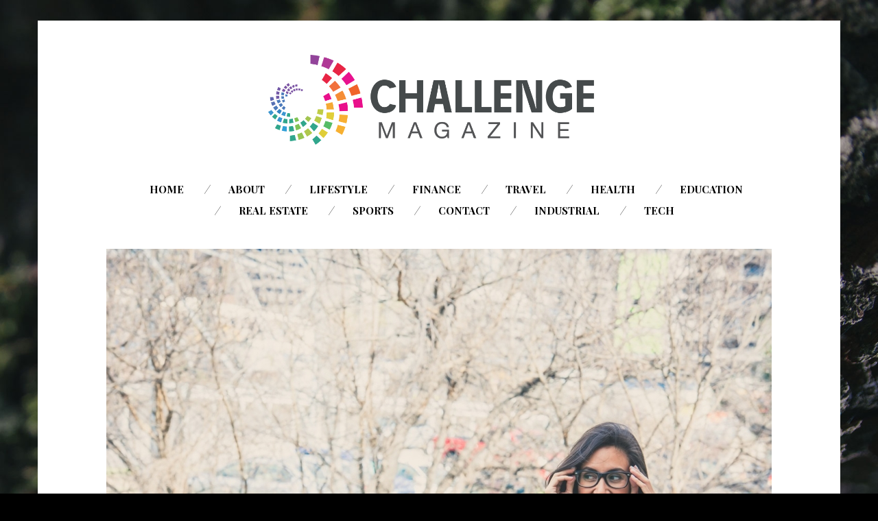

--- FILE ---
content_type: text/html; charset=UTF-8
request_url: https://www.challengemagazine.com/lifestyle/how-to-improve-your-self-confidence/
body_size: 9795
content:
<!DOCTYPE html>
<!--[if lte IE 9]><html class="no-js IE9 IE" lang="en"><![endif]-->
<!--[if gt IE 9]><!--><html class="no-js" lang="en"><!--<![endif]-->

<head>
	<meta charset="UTF-8">
	<meta name="viewport" content="width=device-width, initial-scale=1">
	<meta http-equiv="X-UA-Compatible" content="IE=edge" />

	<meta name='robots' content='index, follow, max-image-preview:large, max-snippet:-1, max-video-preview:-1' />
	<style>img:is([sizes="auto" i], [sizes^="auto," i]) { contain-intrinsic-size: 3000px 1500px }</style>
			<script type="text/javascript">
			/* <![CDATA[ */
			document.documentElement.className = document.documentElement.className.replace(new RegExp('(^|\\s)no-js(\\s|$)'), '$1js$2');
			/* ]]> */
		</script>
		
	<!-- This site is optimized with the Yoast SEO plugin v25.4 - https://yoast.com/wordpress/plugins/seo/ -->
	<title>How to Improve your Self-Confidence - Challenge Magazine</title>
	<link rel="canonical" href="https://www.challengemagazine.com/lifestyle/how-to-improve-your-self-confidence/" />
	<meta property="og:locale" content="en_US" />
	<meta property="og:type" content="article" />
	<meta property="og:title" content="How to Improve your Self-Confidence - Challenge Magazine" />
	<meta property="og:description" content="The way we think about ourselves greatly impacts the way we behave, and whether we attract other people. Positive, happy people attract the same type of people into their lives, while negative people who have low self-worth and self-confidence often make it hard to make friends. If you’re hoping to overhaul your outlook this year, [&hellip;]" />
	<meta property="og:url" content="https://www.challengemagazine.com/lifestyle/how-to-improve-your-self-confidence/" />
	<meta property="og:site_name" content="Challenge Magazine" />
	<meta property="article:published_time" content="2016-09-09T07:41:32+00:00" />
	<meta property="og:image" content="https://www.challengemagazine.com/wp-content/uploads/2016/09/pexels-photo-58021.jpeg" />
	<meta property="og:image:width" content="1280" />
	<meta property="og:image:height" content="854" />
	<meta property="og:image:type" content="image/jpeg" />
	<meta name="author" content="David Leach" />
	<meta name="twitter:card" content="summary_large_image" />
	<meta name="twitter:label1" content="Written by" />
	<meta name="twitter:data1" content="David Leach" />
	<meta name="twitter:label2" content="Est. reading time" />
	<meta name="twitter:data2" content="3 minutes" />
	<script type="application/ld+json" class="yoast-schema-graph">{"@context":"https://schema.org","@graph":[{"@type":"Article","@id":"https://www.challengemagazine.com/lifestyle/how-to-improve-your-self-confidence/#article","isPartOf":{"@id":"https://www.challengemagazine.com/lifestyle/how-to-improve-your-self-confidence/"},"author":{"name":"David Leach","@id":"https://www.challengemagazine.com/#/schema/person/f0eb2dec345e6a4c1041a8480e0dff84"},"headline":"How to Improve your Self-Confidence","datePublished":"2016-09-09T07:41:32+00:00","mainEntityOfPage":{"@id":"https://www.challengemagazine.com/lifestyle/how-to-improve-your-self-confidence/"},"wordCount":510,"publisher":{"@id":"https://www.challengemagazine.com/#organization"},"image":{"@id":"https://www.challengemagazine.com/lifestyle/how-to-improve-your-self-confidence/#primaryimage"},"thumbnailUrl":"https://www.challengemagazine.com/wp-content/uploads/2016/09/pexels-photo-58021.jpeg","articleSection":["Lifestyle"],"inLanguage":"en"},{"@type":"WebPage","@id":"https://www.challengemagazine.com/lifestyle/how-to-improve-your-self-confidence/","url":"https://www.challengemagazine.com/lifestyle/how-to-improve-your-self-confidence/","name":"How to Improve your Self-Confidence - Challenge Magazine","isPartOf":{"@id":"https://www.challengemagazine.com/#website"},"primaryImageOfPage":{"@id":"https://www.challengemagazine.com/lifestyle/how-to-improve-your-self-confidence/#primaryimage"},"image":{"@id":"https://www.challengemagazine.com/lifestyle/how-to-improve-your-self-confidence/#primaryimage"},"thumbnailUrl":"https://www.challengemagazine.com/wp-content/uploads/2016/09/pexels-photo-58021.jpeg","datePublished":"2016-09-09T07:41:32+00:00","breadcrumb":{"@id":"https://www.challengemagazine.com/lifestyle/how-to-improve-your-self-confidence/#breadcrumb"},"inLanguage":"en","potentialAction":[{"@type":"ReadAction","target":["https://www.challengemagazine.com/lifestyle/how-to-improve-your-self-confidence/"]}]},{"@type":"ImageObject","inLanguage":"en","@id":"https://www.challengemagazine.com/lifestyle/how-to-improve-your-self-confidence/#primaryimage","url":"https://www.challengemagazine.com/wp-content/uploads/2016/09/pexels-photo-58021.jpeg","contentUrl":"https://www.challengemagazine.com/wp-content/uploads/2016/09/pexels-photo-58021.jpeg","width":1280,"height":854},{"@type":"BreadcrumbList","@id":"https://www.challengemagazine.com/lifestyle/how-to-improve-your-self-confidence/#breadcrumb","itemListElement":[{"@type":"ListItem","position":1,"name":"Home","item":"https://www.challengemagazine.com/"},{"@type":"ListItem","position":2,"name":"How to Improve your Self-Confidence"}]},{"@type":"WebSite","@id":"https://www.challengemagazine.com/#website","url":"https://www.challengemagazine.com/","name":"Challenge Magazine","description":"","publisher":{"@id":"https://www.challengemagazine.com/#organization"},"potentialAction":[{"@type":"SearchAction","target":{"@type":"EntryPoint","urlTemplate":"https://www.challengemagazine.com/?s={search_term_string}"},"query-input":{"@type":"PropertyValueSpecification","valueRequired":true,"valueName":"search_term_string"}}],"inLanguage":"en"},{"@type":"Organization","@id":"https://www.challengemagazine.com/#organization","name":"Challenge Magazine","url":"https://www.challengemagazine.com/","logo":{"@type":"ImageObject","inLanguage":"en","@id":"https://www.challengemagazine.com/#/schema/logo/image/","url":"https://www.challengemagazine.com/wp-content/uploads/2015/11/challengemag.png","contentUrl":"https://www.challengemagazine.com/wp-content/uploads/2015/11/challengemag.png","width":1894,"height":498,"caption":"Challenge Magazine"},"image":{"@id":"https://www.challengemagazine.com/#/schema/logo/image/"}},{"@type":"Person","@id":"https://www.challengemagazine.com/#/schema/person/f0eb2dec345e6a4c1041a8480e0dff84","name":"David Leach","image":{"@type":"ImageObject","inLanguage":"en","@id":"https://www.challengemagazine.com/#/schema/person/image/","url":"https://secure.gravatar.com/avatar/c2ba7878f0882ed98bd4bb4e3749115007dc73b41152b0003a86014fa2a2507c?s=96&d=mm&r=g","contentUrl":"https://secure.gravatar.com/avatar/c2ba7878f0882ed98bd4bb4e3749115007dc73b41152b0003a86014fa2a2507c?s=96&d=mm&r=g","caption":"David Leach"},"url":"https://www.challengemagazine.com/author/admin/"}]}</script>
	<!-- / Yoast SEO plugin. -->


<link rel='dns-prefetch' href='//fonts.googleapis.com' />
<link rel="alternate" type="application/rss+xml" title="Challenge Magazine &raquo; Feed" href="https://www.challengemagazine.com/feed/" />
<link rel="alternate" type="application/rss+xml" title="Challenge Magazine &raquo; Comments Feed" href="https://www.challengemagazine.com/comments/feed/" />
		<!-- This site uses the Google Analytics by MonsterInsights plugin v9.6.1 - Using Analytics tracking - https://www.monsterinsights.com/ -->
		<!-- Note: MonsterInsights is not currently configured on this site. The site owner needs to authenticate with Google Analytics in the MonsterInsights settings panel. -->
					<!-- No tracking code set -->
				<!-- / Google Analytics by MonsterInsights -->
		<script type="text/javascript">
/* <![CDATA[ */
window._wpemojiSettings = {"baseUrl":"https:\/\/s.w.org\/images\/core\/emoji\/16.0.1\/72x72\/","ext":".png","svgUrl":"https:\/\/s.w.org\/images\/core\/emoji\/16.0.1\/svg\/","svgExt":".svg","source":{"concatemoji":"https:\/\/www.challengemagazine.com\/wp-includes\/js\/wp-emoji-release.min.js?ver=6.8.3"}};
/*! This file is auto-generated */
!function(s,n){var o,i,e;function c(e){try{var t={supportTests:e,timestamp:(new Date).valueOf()};sessionStorage.setItem(o,JSON.stringify(t))}catch(e){}}function p(e,t,n){e.clearRect(0,0,e.canvas.width,e.canvas.height),e.fillText(t,0,0);var t=new Uint32Array(e.getImageData(0,0,e.canvas.width,e.canvas.height).data),a=(e.clearRect(0,0,e.canvas.width,e.canvas.height),e.fillText(n,0,0),new Uint32Array(e.getImageData(0,0,e.canvas.width,e.canvas.height).data));return t.every(function(e,t){return e===a[t]})}function u(e,t){e.clearRect(0,0,e.canvas.width,e.canvas.height),e.fillText(t,0,0);for(var n=e.getImageData(16,16,1,1),a=0;a<n.data.length;a++)if(0!==n.data[a])return!1;return!0}function f(e,t,n,a){switch(t){case"flag":return n(e,"\ud83c\udff3\ufe0f\u200d\u26a7\ufe0f","\ud83c\udff3\ufe0f\u200b\u26a7\ufe0f")?!1:!n(e,"\ud83c\udde8\ud83c\uddf6","\ud83c\udde8\u200b\ud83c\uddf6")&&!n(e,"\ud83c\udff4\udb40\udc67\udb40\udc62\udb40\udc65\udb40\udc6e\udb40\udc67\udb40\udc7f","\ud83c\udff4\u200b\udb40\udc67\u200b\udb40\udc62\u200b\udb40\udc65\u200b\udb40\udc6e\u200b\udb40\udc67\u200b\udb40\udc7f");case"emoji":return!a(e,"\ud83e\udedf")}return!1}function g(e,t,n,a){var r="undefined"!=typeof WorkerGlobalScope&&self instanceof WorkerGlobalScope?new OffscreenCanvas(300,150):s.createElement("canvas"),o=r.getContext("2d",{willReadFrequently:!0}),i=(o.textBaseline="top",o.font="600 32px Arial",{});return e.forEach(function(e){i[e]=t(o,e,n,a)}),i}function t(e){var t=s.createElement("script");t.src=e,t.defer=!0,s.head.appendChild(t)}"undefined"!=typeof Promise&&(o="wpEmojiSettingsSupports",i=["flag","emoji"],n.supports={everything:!0,everythingExceptFlag:!0},e=new Promise(function(e){s.addEventListener("DOMContentLoaded",e,{once:!0})}),new Promise(function(t){var n=function(){try{var e=JSON.parse(sessionStorage.getItem(o));if("object"==typeof e&&"number"==typeof e.timestamp&&(new Date).valueOf()<e.timestamp+604800&&"object"==typeof e.supportTests)return e.supportTests}catch(e){}return null}();if(!n){if("undefined"!=typeof Worker&&"undefined"!=typeof OffscreenCanvas&&"undefined"!=typeof URL&&URL.createObjectURL&&"undefined"!=typeof Blob)try{var e="postMessage("+g.toString()+"("+[JSON.stringify(i),f.toString(),p.toString(),u.toString()].join(",")+"));",a=new Blob([e],{type:"text/javascript"}),r=new Worker(URL.createObjectURL(a),{name:"wpTestEmojiSupports"});return void(r.onmessage=function(e){c(n=e.data),r.terminate(),t(n)})}catch(e){}c(n=g(i,f,p,u))}t(n)}).then(function(e){for(var t in e)n.supports[t]=e[t],n.supports.everything=n.supports.everything&&n.supports[t],"flag"!==t&&(n.supports.everythingExceptFlag=n.supports.everythingExceptFlag&&n.supports[t]);n.supports.everythingExceptFlag=n.supports.everythingExceptFlag&&!n.supports.flag,n.DOMReady=!1,n.readyCallback=function(){n.DOMReady=!0}}).then(function(){return e}).then(function(){var e;n.supports.everything||(n.readyCallback(),(e=n.source||{}).concatemoji?t(e.concatemoji):e.wpemoji&&e.twemoji&&(t(e.twemoji),t(e.wpemoji)))}))}((window,document),window._wpemojiSettings);
/* ]]> */
</script>
<style id='wp-emoji-styles-inline-css' type='text/css'>

	img.wp-smiley, img.emoji {
		display: inline !important;
		border: none !important;
		box-shadow: none !important;
		height: 1em !important;
		width: 1em !important;
		margin: 0 0.07em !important;
		vertical-align: -0.1em !important;
		background: none !important;
		padding: 0 !important;
	}
</style>
<link rel='stylesheet' id='wp-block-library-css' href='https://www.challengemagazine.com/wp-includes/css/dist/block-library/style.min.css?ver=6.8.3' type='text/css' media='all' />
<style id='wp-block-library-theme-inline-css' type='text/css'>
.wp-block-audio :where(figcaption){color:#555;font-size:13px;text-align:center}.is-dark-theme .wp-block-audio :where(figcaption){color:#ffffffa6}.wp-block-audio{margin:0 0 1em}.wp-block-code{border:1px solid #ccc;border-radius:4px;font-family:Menlo,Consolas,monaco,monospace;padding:.8em 1em}.wp-block-embed :where(figcaption){color:#555;font-size:13px;text-align:center}.is-dark-theme .wp-block-embed :where(figcaption){color:#ffffffa6}.wp-block-embed{margin:0 0 1em}.blocks-gallery-caption{color:#555;font-size:13px;text-align:center}.is-dark-theme .blocks-gallery-caption{color:#ffffffa6}:root :where(.wp-block-image figcaption){color:#555;font-size:13px;text-align:center}.is-dark-theme :root :where(.wp-block-image figcaption){color:#ffffffa6}.wp-block-image{margin:0 0 1em}.wp-block-pullquote{border-bottom:4px solid;border-top:4px solid;color:currentColor;margin-bottom:1.75em}.wp-block-pullquote cite,.wp-block-pullquote footer,.wp-block-pullquote__citation{color:currentColor;font-size:.8125em;font-style:normal;text-transform:uppercase}.wp-block-quote{border-left:.25em solid;margin:0 0 1.75em;padding-left:1em}.wp-block-quote cite,.wp-block-quote footer{color:currentColor;font-size:.8125em;font-style:normal;position:relative}.wp-block-quote:where(.has-text-align-right){border-left:none;border-right:.25em solid;padding-left:0;padding-right:1em}.wp-block-quote:where(.has-text-align-center){border:none;padding-left:0}.wp-block-quote.is-large,.wp-block-quote.is-style-large,.wp-block-quote:where(.is-style-plain){border:none}.wp-block-search .wp-block-search__label{font-weight:700}.wp-block-search__button{border:1px solid #ccc;padding:.375em .625em}:where(.wp-block-group.has-background){padding:1.25em 2.375em}.wp-block-separator.has-css-opacity{opacity:.4}.wp-block-separator{border:none;border-bottom:2px solid;margin-left:auto;margin-right:auto}.wp-block-separator.has-alpha-channel-opacity{opacity:1}.wp-block-separator:not(.is-style-wide):not(.is-style-dots){width:100px}.wp-block-separator.has-background:not(.is-style-dots){border-bottom:none;height:1px}.wp-block-separator.has-background:not(.is-style-wide):not(.is-style-dots){height:2px}.wp-block-table{margin:0 0 1em}.wp-block-table td,.wp-block-table th{word-break:normal}.wp-block-table :where(figcaption){color:#555;font-size:13px;text-align:center}.is-dark-theme .wp-block-table :where(figcaption){color:#ffffffa6}.wp-block-video :where(figcaption){color:#555;font-size:13px;text-align:center}.is-dark-theme .wp-block-video :where(figcaption){color:#ffffffa6}.wp-block-video{margin:0 0 1em}:root :where(.wp-block-template-part.has-background){margin-bottom:0;margin-top:0;padding:1.25em 2.375em}
</style>
<style id='classic-theme-styles-inline-css' type='text/css'>
/*! This file is auto-generated */
.wp-block-button__link{color:#fff;background-color:#32373c;border-radius:9999px;box-shadow:none;text-decoration:none;padding:calc(.667em + 2px) calc(1.333em + 2px);font-size:1.125em}.wp-block-file__button{background:#32373c;color:#fff;text-decoration:none}
</style>
<style id='global-styles-inline-css' type='text/css'>
:root{--wp--preset--aspect-ratio--square: 1;--wp--preset--aspect-ratio--4-3: 4/3;--wp--preset--aspect-ratio--3-4: 3/4;--wp--preset--aspect-ratio--3-2: 3/2;--wp--preset--aspect-ratio--2-3: 2/3;--wp--preset--aspect-ratio--16-9: 16/9;--wp--preset--aspect-ratio--9-16: 9/16;--wp--preset--color--black: #000000;--wp--preset--color--cyan-bluish-gray: #abb8c3;--wp--preset--color--white: #ffffff;--wp--preset--color--pale-pink: #f78da7;--wp--preset--color--vivid-red: #cf2e2e;--wp--preset--color--luminous-vivid-orange: #ff6900;--wp--preset--color--luminous-vivid-amber: #fcb900;--wp--preset--color--light-green-cyan: #7bdcb5;--wp--preset--color--vivid-green-cyan: #00d084;--wp--preset--color--pale-cyan-blue: #8ed1fc;--wp--preset--color--vivid-cyan-blue: #0693e3;--wp--preset--color--vivid-purple: #9b51e0;--wp--preset--gradient--vivid-cyan-blue-to-vivid-purple: linear-gradient(135deg,rgba(6,147,227,1) 0%,rgb(155,81,224) 100%);--wp--preset--gradient--light-green-cyan-to-vivid-green-cyan: linear-gradient(135deg,rgb(122,220,180) 0%,rgb(0,208,130) 100%);--wp--preset--gradient--luminous-vivid-amber-to-luminous-vivid-orange: linear-gradient(135deg,rgba(252,185,0,1) 0%,rgba(255,105,0,1) 100%);--wp--preset--gradient--luminous-vivid-orange-to-vivid-red: linear-gradient(135deg,rgba(255,105,0,1) 0%,rgb(207,46,46) 100%);--wp--preset--gradient--very-light-gray-to-cyan-bluish-gray: linear-gradient(135deg,rgb(238,238,238) 0%,rgb(169,184,195) 100%);--wp--preset--gradient--cool-to-warm-spectrum: linear-gradient(135deg,rgb(74,234,220) 0%,rgb(151,120,209) 20%,rgb(207,42,186) 40%,rgb(238,44,130) 60%,rgb(251,105,98) 80%,rgb(254,248,76) 100%);--wp--preset--gradient--blush-light-purple: linear-gradient(135deg,rgb(255,206,236) 0%,rgb(152,150,240) 100%);--wp--preset--gradient--blush-bordeaux: linear-gradient(135deg,rgb(254,205,165) 0%,rgb(254,45,45) 50%,rgb(107,0,62) 100%);--wp--preset--gradient--luminous-dusk: linear-gradient(135deg,rgb(255,203,112) 0%,rgb(199,81,192) 50%,rgb(65,88,208) 100%);--wp--preset--gradient--pale-ocean: linear-gradient(135deg,rgb(255,245,203) 0%,rgb(182,227,212) 50%,rgb(51,167,181) 100%);--wp--preset--gradient--electric-grass: linear-gradient(135deg,rgb(202,248,128) 0%,rgb(113,206,126) 100%);--wp--preset--gradient--midnight: linear-gradient(135deg,rgb(2,3,129) 0%,rgb(40,116,252) 100%);--wp--preset--font-size--small: 13px;--wp--preset--font-size--medium: 20px;--wp--preset--font-size--large: 36px;--wp--preset--font-size--x-large: 42px;--wp--preset--spacing--20: 0.44rem;--wp--preset--spacing--30: 0.67rem;--wp--preset--spacing--40: 1rem;--wp--preset--spacing--50: 1.5rem;--wp--preset--spacing--60: 2.25rem;--wp--preset--spacing--70: 3.38rem;--wp--preset--spacing--80: 5.06rem;--wp--preset--shadow--natural: 6px 6px 9px rgba(0, 0, 0, 0.2);--wp--preset--shadow--deep: 12px 12px 50px rgba(0, 0, 0, 0.4);--wp--preset--shadow--sharp: 6px 6px 0px rgba(0, 0, 0, 0.2);--wp--preset--shadow--outlined: 6px 6px 0px -3px rgba(255, 255, 255, 1), 6px 6px rgba(0, 0, 0, 1);--wp--preset--shadow--crisp: 6px 6px 0px rgba(0, 0, 0, 1);}:where(.is-layout-flex){gap: 0.5em;}:where(.is-layout-grid){gap: 0.5em;}body .is-layout-flex{display: flex;}.is-layout-flex{flex-wrap: wrap;align-items: center;}.is-layout-flex > :is(*, div){margin: 0;}body .is-layout-grid{display: grid;}.is-layout-grid > :is(*, div){margin: 0;}:where(.wp-block-columns.is-layout-flex){gap: 2em;}:where(.wp-block-columns.is-layout-grid){gap: 2em;}:where(.wp-block-post-template.is-layout-flex){gap: 1.25em;}:where(.wp-block-post-template.is-layout-grid){gap: 1.25em;}.has-black-color{color: var(--wp--preset--color--black) !important;}.has-cyan-bluish-gray-color{color: var(--wp--preset--color--cyan-bluish-gray) !important;}.has-white-color{color: var(--wp--preset--color--white) !important;}.has-pale-pink-color{color: var(--wp--preset--color--pale-pink) !important;}.has-vivid-red-color{color: var(--wp--preset--color--vivid-red) !important;}.has-luminous-vivid-orange-color{color: var(--wp--preset--color--luminous-vivid-orange) !important;}.has-luminous-vivid-amber-color{color: var(--wp--preset--color--luminous-vivid-amber) !important;}.has-light-green-cyan-color{color: var(--wp--preset--color--light-green-cyan) !important;}.has-vivid-green-cyan-color{color: var(--wp--preset--color--vivid-green-cyan) !important;}.has-pale-cyan-blue-color{color: var(--wp--preset--color--pale-cyan-blue) !important;}.has-vivid-cyan-blue-color{color: var(--wp--preset--color--vivid-cyan-blue) !important;}.has-vivid-purple-color{color: var(--wp--preset--color--vivid-purple) !important;}.has-black-background-color{background-color: var(--wp--preset--color--black) !important;}.has-cyan-bluish-gray-background-color{background-color: var(--wp--preset--color--cyan-bluish-gray) !important;}.has-white-background-color{background-color: var(--wp--preset--color--white) !important;}.has-pale-pink-background-color{background-color: var(--wp--preset--color--pale-pink) !important;}.has-vivid-red-background-color{background-color: var(--wp--preset--color--vivid-red) !important;}.has-luminous-vivid-orange-background-color{background-color: var(--wp--preset--color--luminous-vivid-orange) !important;}.has-luminous-vivid-amber-background-color{background-color: var(--wp--preset--color--luminous-vivid-amber) !important;}.has-light-green-cyan-background-color{background-color: var(--wp--preset--color--light-green-cyan) !important;}.has-vivid-green-cyan-background-color{background-color: var(--wp--preset--color--vivid-green-cyan) !important;}.has-pale-cyan-blue-background-color{background-color: var(--wp--preset--color--pale-cyan-blue) !important;}.has-vivid-cyan-blue-background-color{background-color: var(--wp--preset--color--vivid-cyan-blue) !important;}.has-vivid-purple-background-color{background-color: var(--wp--preset--color--vivid-purple) !important;}.has-black-border-color{border-color: var(--wp--preset--color--black) !important;}.has-cyan-bluish-gray-border-color{border-color: var(--wp--preset--color--cyan-bluish-gray) !important;}.has-white-border-color{border-color: var(--wp--preset--color--white) !important;}.has-pale-pink-border-color{border-color: var(--wp--preset--color--pale-pink) !important;}.has-vivid-red-border-color{border-color: var(--wp--preset--color--vivid-red) !important;}.has-luminous-vivid-orange-border-color{border-color: var(--wp--preset--color--luminous-vivid-orange) !important;}.has-luminous-vivid-amber-border-color{border-color: var(--wp--preset--color--luminous-vivid-amber) !important;}.has-light-green-cyan-border-color{border-color: var(--wp--preset--color--light-green-cyan) !important;}.has-vivid-green-cyan-border-color{border-color: var(--wp--preset--color--vivid-green-cyan) !important;}.has-pale-cyan-blue-border-color{border-color: var(--wp--preset--color--pale-cyan-blue) !important;}.has-vivid-cyan-blue-border-color{border-color: var(--wp--preset--color--vivid-cyan-blue) !important;}.has-vivid-purple-border-color{border-color: var(--wp--preset--color--vivid-purple) !important;}.has-vivid-cyan-blue-to-vivid-purple-gradient-background{background: var(--wp--preset--gradient--vivid-cyan-blue-to-vivid-purple) !important;}.has-light-green-cyan-to-vivid-green-cyan-gradient-background{background: var(--wp--preset--gradient--light-green-cyan-to-vivid-green-cyan) !important;}.has-luminous-vivid-amber-to-luminous-vivid-orange-gradient-background{background: var(--wp--preset--gradient--luminous-vivid-amber-to-luminous-vivid-orange) !important;}.has-luminous-vivid-orange-to-vivid-red-gradient-background{background: var(--wp--preset--gradient--luminous-vivid-orange-to-vivid-red) !important;}.has-very-light-gray-to-cyan-bluish-gray-gradient-background{background: var(--wp--preset--gradient--very-light-gray-to-cyan-bluish-gray) !important;}.has-cool-to-warm-spectrum-gradient-background{background: var(--wp--preset--gradient--cool-to-warm-spectrum) !important;}.has-blush-light-purple-gradient-background{background: var(--wp--preset--gradient--blush-light-purple) !important;}.has-blush-bordeaux-gradient-background{background: var(--wp--preset--gradient--blush-bordeaux) !important;}.has-luminous-dusk-gradient-background{background: var(--wp--preset--gradient--luminous-dusk) !important;}.has-pale-ocean-gradient-background{background: var(--wp--preset--gradient--pale-ocean) !important;}.has-electric-grass-gradient-background{background: var(--wp--preset--gradient--electric-grass) !important;}.has-midnight-gradient-background{background: var(--wp--preset--gradient--midnight) !important;}.has-small-font-size{font-size: var(--wp--preset--font-size--small) !important;}.has-medium-font-size{font-size: var(--wp--preset--font-size--medium) !important;}.has-large-font-size{font-size: var(--wp--preset--font-size--large) !important;}.has-x-large-font-size{font-size: var(--wp--preset--font-size--x-large) !important;}
:where(.wp-block-post-template.is-layout-flex){gap: 1.25em;}:where(.wp-block-post-template.is-layout-grid){gap: 1.25em;}
:where(.wp-block-columns.is-layout-flex){gap: 2em;}:where(.wp-block-columns.is-layout-grid){gap: 2em;}
:root :where(.wp-block-pullquote){font-size: 1.5em;line-height: 1.6;}
</style>
<link rel='stylesheet' id='stag-google-fonts-css' href='https://fonts.googleapis.com/css?family=Roboto%3Aregular%2Citalic%2C700%7CPlayfair+Display%3A300%2Cregular%2Citalic%2C700%26subset%3Dkorean&#038;ver=1.4.1' type='text/css' media='all' />
<link rel='stylesheet' id='font-awesome-css' href='https://www.challengemagazine.com/wp-content/themes/om/assets/css/fontawesome-all.min.css?ver=5.0.2' type='text/css' media='all' />
<link rel='stylesheet' id='stag-style-css' href='https://www.challengemagazine.com/wp-content/themes/om/style.css?ver=1.4.1' type='text/css' media='all' />
<script type="text/javascript" src="https://www.challengemagazine.com/wp-content/plugins/wp-letsencrypt-ssl-pro/admin/js/jsredirect.js?ver=7.7.9" id="wpen-jsredirect-js"></script>
<script type="text/javascript" src="https://www.challengemagazine.com/wp-includes/js/jquery/jquery.min.js?ver=3.7.1" id="jquery-core-js"></script>
<script type="text/javascript" src="https://www.challengemagazine.com/wp-includes/js/jquery/jquery-migrate.min.js?ver=3.4.1" id="jquery-migrate-js"></script>
<link rel="https://api.w.org/" href="https://www.challengemagazine.com/wp-json/" /><link rel="alternate" title="JSON" type="application/json" href="https://www.challengemagazine.com/wp-json/wp/v2/posts/973" /><link rel="EditURI" type="application/rsd+xml" title="RSD" href="https://www.challengemagazine.com/xmlrpc.php?rsd" />
<meta name="generator" content="WordPress 6.8.3" />
<link rel='shortlink' href='https://www.challengemagazine.com/?p=973' />
<link rel="alternate" title="oEmbed (JSON)" type="application/json+oembed" href="https://www.challengemagazine.com/wp-json/oembed/1.0/embed?url=https%3A%2F%2Fwww.challengemagazine.com%2Flifestyle%2Fhow-to-improve-your-self-confidence%2F" />
<link rel="alternate" title="oEmbed (XML)" type="text/xml+oembed" href="https://www.challengemagazine.com/wp-json/oembed/1.0/embed?url=https%3A%2F%2Fwww.challengemagazine.com%2Flifestyle%2Fhow-to-improve-your-self-confidence%2F&#038;format=xml" />
<style type="text/css" id="custom-background-css">
body.custom-background { background-image: url("https://www.challengemagazine.com/wp-content/themes/om/assets/img/default-background.jpg"); background-position: center top; background-size: auto; background-repeat: no-repeat; background-attachment: fixed; }
</style>
	
<!-- Begin Stag Custom CSS -->
<style type="text/css" id="stag-custom-css">
body.custom-background{background-size:cover;}h1,h2,h3,h4,h5,h6,dt,cite,label,.tagcloud,.post-date,.nav-links,button,.button,.footer-navigation,.entry-pagination,.sticky-post-label,.stag-twitter .time,.font-header,.stag-button,.site-navigation,input[type="reset"],input[type="submit"],.stag-nav,.stag-toggle-title{font-family:"Playfair Display","Helvetica Neue",Helvetica,Arial,sans-serif;}body,.font-body{font-family:"Roboto","Helvetica Neue",Helvetica,Arial,sans-serif;}a,.accent-color{color:#8bdeba;}.comment-meta a:hover,.entry-meta-wrapper a:hover{color:#8bdeba;}.header-widgets-toggle:after{border-right-color:#8bdeba;}.accent-background,.single .entry-date,body.page .entry-date{background-color:#8bdeba;}body{color:#000000;}.site-footer-secondary,.custom-background .site-footer-secondary,.site-footer-secondary a,.custom-background .site-footer-secondary a{color:#ffffff;}.custom-logo{background-image:url("https://www.challengemagazine.com/wp-content/uploads/2015/11/challengemag.png");width:500px;}.custom-logo a{padding-bottom:26.293558606125%;}
</style>
<!-- End Stag Custom CSS -->
<meta name="publication-media-verification"content="05e5bc00ed43430f9603bf5e2b32961f">
</head>

<body class="wp-singular post-template-default single single-post postid-973 single-format-standard custom-background wp-embed-responsive wp-theme-om boxed">


<div id="page" class="hfeed site">

	
	<div class="site-inner">

	<header id="masthead" class="site-header centered">

		<div class="site-branding">
							<div class="custom-logo">
					<a rel="home" title="Home" href="https://www.challengemagazine.com/"></a>
				</div>
			
						<span class="site-description"></span>
					</div>

		<nav id="site-navigation" class="site-navigation" role="navigation">
			<a class="skip-link screen-reader-text" href="#main">Skip to content</a>
			<a href="#" id="close-menu" class="close-menu"><i class="fas fa-times"></i></a>
			<div class="menu-wrapper"><ul id="menu-top-navigation" class="main-menu"><li id="menu-item-83" class="menu-item menu-item-type-custom menu-item-object-custom menu-item-83"><a href="/">Home</a></li>
<li id="menu-item-84" class="menu-item menu-item-type-post_type menu-item-object-page menu-item-84"><a href="https://www.challengemagazine.com/about/">About</a></li>
<li id="menu-item-90" class="menu-item menu-item-type-taxonomy menu-item-object-category current-post-ancestor current-menu-parent current-post-parent menu-item-90"><a href="https://www.challengemagazine.com/category/lifestyle/">Lifestyle</a></li>
<li id="menu-item-91" class="menu-item menu-item-type-taxonomy menu-item-object-category menu-item-91"><a href="https://www.challengemagazine.com/category/other/finance-career/">Finance</a></li>
<li id="menu-item-92" class="menu-item menu-item-type-taxonomy menu-item-object-category menu-item-92"><a href="https://www.challengemagazine.com/category/travel/">Travel</a></li>
<li id="menu-item-93" class="menu-item menu-item-type-taxonomy menu-item-object-category menu-item-93"><a href="https://www.challengemagazine.com/category/health/">Health</a></li>
<li id="menu-item-2947" class="menu-item menu-item-type-taxonomy menu-item-object-category menu-item-2947"><a href="https://www.challengemagazine.com/category/education/">Education</a></li>
<li id="menu-item-2428" class="menu-item menu-item-type-taxonomy menu-item-object-category menu-item-2428"><a href="https://www.challengemagazine.com/category/real-estate/">Real Estate</a></li>
<li id="menu-item-6184" class="menu-item menu-item-type-taxonomy menu-item-object-category menu-item-6184"><a href="https://www.challengemagazine.com/category/sports/">Sports</a></li>
<li id="menu-item-85" class="menu-item menu-item-type-post_type menu-item-object-page menu-item-85"><a href="https://www.challengemagazine.com/contact/">Contact</a></li>
<li id="menu-item-6540" class="menu-item menu-item-type-taxonomy menu-item-object-category menu-item-6540"><a href="https://www.challengemagazine.com/category/industrial/">Industrial</a></li>
<li id="menu-item-6712" class="menu-item menu-item-type-taxonomy menu-item-object-category menu-item-6712"><a href="https://www.challengemagazine.com/category/tech/">Tech</a></li>
</ul></div>		</nav>

		<a href="#" id="menu-toggle" class="menu-toggle"><i class="fas fa-bars"></i></a>

	</header>

<main id="main" class="site-main" role="main">

			
<article id="post-973" class="post-973 post type-post status-publish format-standard has-post-thumbnail hentry category-lifestyle">

	
<figure class="entry-thumbnail">
	<img width="970" height="647" src="https://www.challengemagazine.com/wp-content/uploads/2016/09/pexels-photo-58021-970x647.jpeg" class="attachment-content-full size-content-full wp-post-image" alt="" decoding="async" fetchpriority="high" srcset="https://www.challengemagazine.com/wp-content/uploads/2016/09/pexels-photo-58021-970x647.jpeg 970w, https://www.challengemagazine.com/wp-content/uploads/2016/09/pexels-photo-58021-300x200.jpeg 300w, https://www.challengemagazine.com/wp-content/uploads/2016/09/pexels-photo-58021-1024x683.jpeg 1024w, https://www.challengemagazine.com/wp-content/uploads/2016/09/pexels-photo-58021.jpeg 1280w" sizes="(max-width: 970px) 100vw, 970px" /></figure>

	<header class="entry-header">
		
		
<h2 class="entry-title">
			How to Improve your Self-Confidence	</h2>

		<div class="entry-meta-wrapper">
			<div class="grid">
				<div class="unit two-of-three">
					
<time class="entry-date" datetime="2016-09-09T07:41:32+00:00">
			September 9, 2016	</time>
											<span class="post-categories">In <a href="https://www.challengemagazine.com/category/lifestyle/" rel="category tag">Lifestyle</a></span>									</div>
				<div class="unit one-of-three">
					
<div class="entry-author">
	<div class="entry-author-byline">
		by <a class="vcard" href="https://www.challengemagazine.com/author/admin/">David Leach</a>	</div>
</div>
					<div class="comment-count">
						0 Comments					</div>
				</div>
			</div>
		</div>
	</header>

	<div class="content-area sidebar-right">
		<div class="content-wrapper">
			<div class="entry-content">
				<p class="Body"><span style="font-size: 12.0pt;">The way we think about ourselves greatly impacts the way we behave, and whether we attract other people. Positive, happy people attract the same type of people into their lives, while negative people who have low self-worth and self-confidence often make it hard to make friends.</p>
<p>If you’re hoping to overhaul your outlook this year, here are some ways you can improve your self-confidence:</span><span style="font-size: 12.0pt;"><br />
</span></p>
<p class="Body"><span style="font-size: 12.0pt;"><a href="http://www.challengemagazine.com/wp-content/uploads/2016/09/girl-324688_960_720.jpg"><img decoding="async" class="aligncenter wp-image-974" src="https://www.challengemagazine.com/wp-content/uploads/2016/09/girl-324688_960_720.jpg" alt="girl-324688_960_720" width="700" height="525" srcset="https://www.challengemagazine.com/wp-content/uploads/2016/09/girl-324688_960_720.jpg 960w, https://www.challengemagazine.com/wp-content/uploads/2016/09/girl-324688_960_720-300x225.jpg 300w" sizes="(max-width: 700px) 100vw, 700px" /></a></span></p>
<p class="Body"><b><span style="font-size: 12.0pt;">Get Active</span></b></p>
<p class="Body"><span style="font-size: 12.0pt;">You may assume that you’re not the active type, but this is often because you simply haven’t yet found an activity that suits you. Whether you like to workout in the privacy of your own home and find some pilates videos on YouTube or have fun with Shaun T and Insanity, or you like the idea of a nice long run, there’s bound to be something that you enjoy. </span></p>
<p class="Body"><span style="font-size: 12.0pt;">Some sports that can greatly increase your self-confidence include martial arts, learning to dance, signing up for a marathon, or joining a cycling team. As you get active, it’s likely that you’ll tone up and lose some weight, which can also help you feel better about yourself.</span></p>
<p class="Body"><b><span style="font-size: 12.0pt;">Eat Right</span></b></p>
<p class="Body"><span style="font-size: 12.0pt;">We often find ourselves eating on the run, and shoving anything in our mouths, or sitting in front of the TV and mindlessly snacking. However, not only can this behaviour lead to heart disease, but this food is bad for our skin, makes us bloat, and causes us to put on weight.</span></p>
<p class="Body"><span style="font-size: 12.0pt;">Avoiding junk food isn’t easy, but replacing it with healthier snacks can happen gradually. Instead of chips and dip, switch to carrots and keep the dip. Switch soda for some infused water, and start the day with a healthy smoothy instead of just a coffee. The better you eat and the more active you are, the more you’ll notice that your skin is glowing, the weight is shifting, and you’re feeling great.</span><span style="font-size: 12.0pt;"><br />
</span></p>
<p class="Body"><span style="font-size: 12.0pt;"><a href="http://www.challengemagazine.com/wp-content/uploads/2016/09/pexels-photo-87346.jpeg"><img decoding="async" class="aligncenter wp-image-976" src="https://www.challengemagazine.com/wp-content/uploads/2016/09/pexels-photo-87346-1024x682.jpeg" alt="pexels-photo-87346" width="700" height="466" srcset="https://www.challengemagazine.com/wp-content/uploads/2016/09/pexels-photo-87346-1024x682.jpeg 1024w, https://www.challengemagazine.com/wp-content/uploads/2016/09/pexels-photo-87346-300x200.jpeg 300w, https://www.challengemagazine.com/wp-content/uploads/2016/09/pexels-photo-87346-970x646.jpeg 970w, https://www.challengemagazine.com/wp-content/uploads/2016/09/pexels-photo-87346.jpeg 1280w" sizes="(max-width: 700px) 100vw, 700px" /></a></span></p>
<p class="Body"><b><span style="font-size: 12.0pt;">Whiten your teeth</span></b></p>
<p class="Body"><span style="font-size: 12.0pt;">How often have you smiled at someone and felt self-conscious since you know that all of that wine and coffee have stained your teeth? </span><span class="Hyperlink0"><a href="https://www.lovemyteeth.com.au/"><span style="font-size: 12.0pt;">Teeth whitening</span></a></span><span style="font-size: 12.0pt;"> is a great way to improve your self-confidence, and can ensure that you enjoy smiling and don’t feel worried about showing strangers your teeth.</span></p>
<p class="Body"><b><span style="font-size: 12.0pt;">Check your clothes</span></b></p>
<p class="Body"><span style="font-size: 12.0pt;">How often have you left your house in some old sweats, crossing your fingers that you won’t see anyone you know, only to run into five people who want to chat? Spend 10 minutes choosing a slightly nicer outfit, fix your hair, throw on some makeup (if you’re a woman), and you’ll feel much more self-confident when you’re out and about in the world, and you won’t be walking with your head down and hoping you don’t see anyone you know.</span></p>
<p class="Body"><b><span style="font-size: 12.0pt;">Know your worth</span></b></p>
<p class="Body"><span style="font-size: 12.0pt;">While there are plenty of things you can do on the outside to increase your self-confidence, it’s important to take care of your mind as well. Spend some time meditating and use positive affirmations to help you feel good about yourself.</span></p>
							</div>
			<nav class="navigation post-navigation" role="navigation">
	<span class="screen-reader-text">Post navigation</span>
	<div class="nav-links">
		
<div class="post-share-buttons">
	
		<a target="_blank" href="http://www.twitter.com?status=How+to+Improve+your+Self-Confidence+on+Challenge+Magazine+-+https%3A%2F%2Fwww.challengemagazine.com%2Flifestyle%2Fhow-to-improve-your-self-confidence%2F"><i class="fab fa-twitter post-share-icon"></i></a>
	
	
	
	</div>
<div class="nav-previous"><a href="https://www.challengemagazine.com/other/finance-career/a-small-business-guide-to-online-marketing/" rel="prev">Prev</a></div><div class="nav-next"><a href="https://www.challengemagazine.com/other/finance-career/three-things-you-can-collect-that-can-grow-into-an-investment/" rel="next">Next</a></div>	</div>
</nav>
								</div>

		
<section id="sidebar-right" class="widget-area active" role="complementary">
	<aside id="text-2" class="widget widget_text"><h4 class="widget-title">Like Us on Facebook</h4>			<div class="textwidget"><div id="fb-root"></div>
<script>(function(d, s, id) {
  var js, fjs = d.getElementsByTagName(s)[0];
  if (d.getElementById(id)) return;
  js = d.createElement(s); js.id = id;
  js.src = "//connect.facebook.net/en_US/sdk.js#xfbml=1&version=v2.5";
  fjs.parentNode.insertBefore(js, fjs);
}(document, 'script', 'facebook-jssdk'));</script>

<div class="fb-page" data-href="https://www.facebook.com/Challenge-Magazine-179918485686924" data-small-header="false" data-adapt-container-width="true" data-hide-cover="false" data-show-facepile="true" data-show-posts="true"></div></div>
		</aside></section>
	</div>
</article>
	
</main>



	</div><!-- .site-inner -->
	</div> <!-- #page -->

	
	<footer id="footer-secondary" class="site-footer-secondary" role="contentinfo">
		<div class="site-inner">

			<div class="site-meta-footer">
				
								<div class="footer-text">
					Copyright © 2014-2025 Challenge Magazine Online				</div>
							</div>

			
		</div>
	</footer>

<script type="speculationrules">
{"prefetch":[{"source":"document","where":{"and":[{"href_matches":"\/*"},{"not":{"href_matches":["\/wp-*.php","\/wp-admin\/*","\/wp-content\/uploads\/*","\/wp-content\/*","\/wp-content\/plugins\/*","\/wp-content\/themes\/om\/*","\/*\\?(.+)"]}},{"not":{"selector_matches":"a[rel~=\"nofollow\"]"}},{"not":{"selector_matches":".no-prefetch, .no-prefetch a"}}]},"eagerness":"conservative"}]}
</script>
<script type="text/javascript" src="https://www.challengemagazine.com/wp-content/themes/om/assets/js/global.min.js?ver=1.4.1" id="stag-custom-js"></script>
</body>
</html>

<!--
Performance optimized by W3 Total Cache. Learn more: https://www.boldgrid.com/w3-total-cache/


Served from: www.challengemagazine.com @ 2025-11-20 13:53:39 by W3 Total Cache
-->

--- FILE ---
content_type: text/css
request_url: https://www.challengemagazine.com/wp-content/themes/om/style.css?ver=1.4.1
body_size: 9449
content:
/**
 * Theme Name: Om
 * Theme URI: https://codestag.com/themes/om/
 * Author: Codestag
 * Author URI: https://codestag.com
 * Description: A stylish blogging theme for WordPress.
 * Version: 1.4.1
 * License: GNU General Public License v2 or later
 * License URI: https://www.gnu.org/licenses/gpl-2.0.html
 * Text Domain: om
 * Domain Path: /languages/
 * Tags: one-column, two-columns, left-sidebar, right-sidebar, custom-background, custom-colors, custom-menu, editor-style, featured-images, sticky-post, theme-options, threaded-comments, translation-ready
 *
 * Om WordPress Theme, Copyright (c) 2018, Codestag, LLC
 * Om is distributed under the terms of the GNU GPL
 */
/*---------------------------------------------------------
 Contents (_contents.scss)
-----------------------------------------------------------
1. Reset
2. Scaffoling
3. Elements
4. Patterns (Media and Classes)
5. Posts
6. Pages
7. Sidebar
8. Comments
9. Forms and buttons
10. Support
-------------------------------------------------------- */
/*---------------------------------------------------------
 1. Reset (_reset.scss)
-------------------------------------------------------- */
html, body, div, span, applet, object, iframe, h1, h2, h3, h4, h5, h6, p, blockquote, pre, a, abbr, acronym, address, big, cite, code, del, dfn, em, img, ins, kbd, q, s, samp, small, strike, strong, sub, sup, tt, var, b, u, i, center, dl, dt, dd, ol, ul, li, fieldset, form, label, legend, table, caption, tbody, tfoot, thead, tr, th, td, article, aside, canvas, details, embed, figure, figcaption, footer, header, hgroup, menu, nav, output, ruby, section, summary, time, mark, audio, video {
  margin: 0;
  padding: 0;
  border: 0;
  font-size: 100%;
  vertical-align: baseline;
}

body {
  line-height: 1;
}

ol,
ul {
  list-style: none;
}

blockquote,
q {
  quotes: none;
}

blockquote:before,
blockquote:after {
  content: '';
  content: none;
}

table {
  border-collapse: collapse;
  border-spacing: 0;
}

html {
  -webkit-text-size-adjust: 100%;
  -ms-text-size-adjust: 100%;
}

a:focus {
  outline: none;
}

article,
aside,
details,
figcaption,
figure,
footer,
header,
hgroup,
nav,
section {
  display: block;
}

audio,
canvas,
video {
  display: inline-block;
  *display: inline;
  *zoom: 1;
}

audio:not([controls]) {
  display: none;
}

sub,
sup {
  line-height: 0;
  position: relative;
  vertical-align: baseline;
}

sup {
  top: -.5em;
}

sub {
  bottom: -.25em;
}

img {
  border: 0;
  -ms-interpolation-mode: bicubic;
}

button,
input,
select,
textarea {
  font-size: 100%;
  margin: 0;
  vertical-align: baseline;
  *vertical-align: middle;
}

button,
input {
  line-height: normal;
  *overflow: visible;
}

button::-moz-focus-inner,
input::-moz-focus-inner {
  border: 0;
  padding: 0;
}

button,
input[type="button"],
input[type="reset"],
input[type="submit"] {
  cursor: pointer;
  -webkit-appearance: button;
}

input[type="search"] {
  -webkit-appearance: textfield;
}

input[type="search"]:-webkit-search-decoration {
  -webkit-appearance: none;
}

textarea {
  overflow: auto;
  vertical-align: top;
}

.site, .site-main,
.posts-list, .site-header, .site-content, .content-area, .footer-widget-container, .site-meta-footer, .entry-content,
.comment-content, .nav-links, .related-posts, .custom-recent-posts, .comment-form, .comment-body, .comment {
  zoom: 1;
}
.site:before, .site-main:before,
.posts-list:before, .site-header:before, .site-content:before, .content-area:before, .footer-widget-container:before, .site-meta-footer:before, .entry-content:before,
.comment-content:before, .nav-links:before, .related-posts:before, .custom-recent-posts:before, .comment-form:before, .comment-body:before, .comment:before, .site:after, .site-main:after,
.posts-list:after, .site-header:after, .site-content:after, .content-area:after, .footer-widget-container:after, .site-meta-footer:after, .entry-content:after,
.comment-content:after, .nav-links:after, .related-posts:after, .custom-recent-posts:after, .comment-form:after, .comment-body:after, .comment:after {
  display: table;
  content: "";
}
.site:after, .site-main:after,
.posts-list:after, .site-header:after, .site-content:after, .content-area:after, .footer-widget-container:after, .site-meta-footer:after, .entry-content:after,
.comment-content:after, .nav-links:after, .related-posts:after, .custom-recent-posts:after, .comment-form:after, .comment-body:after, .comment:after {
  clear: both;
}

.site, .site-footer,
.site-header-widgets {
  padding: 50px 20px;
  padding:  5rem 2rem;
}
.boxed .site, .boxed .site-footer,
.boxed .site-header-widgets {
  max-width: 1170px;
  margin-left: auto;
  margin-right: auto;
}

.post-content-area {
  position: absolute;
  top: 50%;
  -moz-transform: translateY(-50%);
  -ms-transform: translateY(-50%);
  -webkit-transform: translateY(-50%);
  transform: translateY(-50%);
}

.sticky-post-label {
  -moz-user-select: -moz-none;
  -ms-user-select: none;
  -webkit-user-select: none;
  user-select: none;
}

.post-overlay, .post-background-frame, .post-background-image {
  position: absolute;
  top: 0;
  right: 0;
  bottom: 0;
  left: 0;
}

body.page .page-title, .section-title, .more-posts {
  margin-bottom: 50px;
  margin-bottom: 5rem;
}
@media screen and (min-width: 481px) {
  body.page .page-title, .section-title, .more-posts {
    text-align: center;
    position: relative;
  }
  body.page .page-title:before, .section-title:before, .more-posts:before {
    content: '';
    background: #000;
    position: absolute;
    position: absolute;
    top: 50%;
    width: 100%;
    height: 2px;
    left: 0;
    z-index: 1;
    -moz-transform: translateY(-50%);
    -ms-transform: translateY(-50%);
    -webkit-transform: translateY(-50%);
    transform: translateY(-50%);
  }
  body.page .page-title span, .section-title span, .more-posts span {
    background: #fff;
    display: inline-block;
    position: relative;
    z-index: 2;
    padding: 0 20px;
  }
}

.g,
.grid,
.gallery {
  margin-left: -3%;
  max-width: 105%;
}

.unit, .gallery-item {
  display: inline-block;
  *display: inline;
  *zoom: 1;
  vertical-align: top;
  margin-left: 3%;
  margin-right: -.25em;
  /* Clearfix */
  overflow: hidden;
  *overflow: visible;
}

.span-grid, .gallery-columns-1 .gallery-item {
  width: 97%;
}

.one-of-two, .gallery-columns-2 .gallery-item {
  width: 47%;
}

.one-of-three, .gallery-columns-3 .gallery-item {
  width: 30.36%;
}

.two-of-three {
  width: 63.666666666%;
}

.one-of-four, .gallery-columns-4 .gallery-item {
  width: 22.05%;
}

.three-of-four {
  width: 72%;
}

.one-of-five, .gallery-columns-5 .gallery-item {
  width: 17.07%;
}

.two-of-five {
  width: 37%;
}

.three-of-five {
  width: 57%;
}

.four-of-five {
  width: 77%;
}

@media screen and (max-width: 650px) {
  .grid, .gallery {
    margin-left: 0;
    max-width: none;
  }

  .unit, .gallery-item {
    width: auto;
    margin-left: 0;
    display: block;
  }
}
/*---------------------------------------------------------
 2. Scaffolding (_scaffolding.scss)
-------------------------------------------------------- */
html {
  -webkit-font-smoothing: antialiased;
  -moz-osx-font-smoothing: grayscale;
  font-size: 62.5%;
  -moz-box-sizing: border-box;
  -webkit-box-sizing: border-box;
  box-sizing: border-box;
}
@media screen and (max-width: 480px) {
  html {
    font-size: 55%;
  }
}

*, *:before, *:after {
  -moz-box-sizing: inherit;
  -webkit-box-sizing: inherit;
  box-sizing: inherit;
}

body {
  font-family: "Helvetica Neue", Helvetica, Arial, sans-serif;
  color: #000;
  line-height: 1.55;
  text-rendering: optimizeLegibility;
  font-size: 16px;
  font-size: 1.6rem;
}
body.boxed {
  background: #000;
  margin: 30px 0;
  margin:  3rem 0;
}
@media screen and (max-width: 1170px) {
  body.boxed {
    margin-top: 0;
  }
}

/* @noflip */
body.rtl {
  direction: rtl;
  unicode-bidi: embed;
}

.site {
  background: #FFFFFF;
  position: relative;
}

.header-widgets-toggle {
  color: #fff;
  position: absolute;
  top: 0;
  right: 0;
  display: block;
  width: 66px;
  height: 66px;
  z-index: 100;
}
.header-widgets-toggle:hover {
  color: #fff;
}
.header-widgets-toggle:after {
  content: '';
  width: 0;
  height: 0;
  border-style: solid;
  border-width: 0 66px 66px 0;
  border-color: transparent;
  display: block;
}
.header-widgets-toggle .fa-plus {
  position: absolute;
  top: 14px;
  right: 11px;
}
@media screen and (max-width: 650px) {
  .header-widgets-toggle {
    display: none;
  }
}

.site-inner {
  max-width: 970px;
  margin: 0 auto;
  position: relative;
}

a {
  text-decoration: none;
  -moz-transition: all 150ms ease-in-out;
  -o-transition: all 150ms ease-in-out;
  -webkit-transition: all 150ms ease-in-out;
  transition: all 150ms ease-in-out;
}
a:hover {
  color: #13171a;
}

.site-header {
  position: relative;
  margin-bottom: 40px;
  margin-bottom: 4rem;
}

.centered .custom-logo {
  margin: 0 auto;
}
.centered .site-navigation {
  margin-bottom: 0;
}

.traditional {
  position: relative;
}
.traditional .site-branding {
  float: left;
  text-align: left;
}
@media screen and (min-width: 650px) {
  .traditional .site-navigation {
    position: absolute;
    top: 50%;
    -moz-transform: translateY(-50%);
    -ms-transform: translateY(-50%);
    -webkit-transform: translateY(-50%);
    transform: translateY(-50%);
    right: 0;
    margin: 0;
    padding: 0;
  }
  .traditional .site-navigation ul {
    margin: 0;
  }
  .traditional .site-navigation ul > li:before {
    padding: 0 15px;
    padding:  0 1.5rem;
  }
}

/*---------------------------------------------------------
 Title and tagline (_scaffolding.scss)
-------------------------------------------------------- */
.site-branding {
  text-align: center;
}

.site-title {
  text-transform: uppercase;
  line-height: 1.2;
  margin: 0;
  color: #000;
}
.site-title a {
  color: inherit;
}

.site-description {
  color: #a3a3a3;
  font-size: 15px;
  font-size: 1.5rem;
}

/*---------------------------------------------------------
 Custom logo (_scaffolding.scss)
-------------------------------------------------------- */
.custom-logo {
  display: block;
  max-width: 100%;
  background-repeat: no-repeat;
  background-size: contain;
  background-position: center center;
  -moz-transition: all 200ms ease;
  -o-transition: all 200ms ease;
  -webkit-transition: all 200ms ease;
  transition: all 200ms ease;
}
.custom-logo a {
  display: block;
  width: 100%;
  height: 0;
  font: 0/0 a;
  text-decoration: none;
  text-shadow: none;
  color: transparent;
}

/*---------------------------------------------------------
 Navigation (_scaffolding.scss)
-------------------------------------------------------- */
.navigation {
  list-style: none;
  margin: 15px 0;
  margin:  1.5rem 0;
}
.navigation li {
  display: inline-block;
  margin-right: 15px;
}

.site-navigation {
  text-align: center;
  text-transform: uppercase;
  font-size: 15px;
  font-size: 1.5rem;
  margin: 50px 0;
  margin:  5rem 0;
  position: relative;
  z-index: 100;
  font-weight: 600;
}
.site-navigation .main-menu {
  margin-bottom: 0;
}
.site-navigation a {
  color: inherit;
}
.site-navigation a:hover {
  color: #fff;
}
@media screen and (min-width: 800px) {
  .site-navigation li:first-child:hover ul {
    left: 0;
  }
  .site-navigation li:nth-child(2):hover ul {
    left: 39px;
  }
  .site-navigation ul > li:before {
    content: '\2044';
    display: inline-block;
    padding: 0 15px;
  }
  .site-navigation ul > li:first-child:before {
    display: none;
  }
  .site-navigation ul > li li :before {
    display: none;
  }
  .site-navigation ul ul {
    float: left;
    position: absolute;
    top: 1.5em;
    left: -999em;
    z-index: 99999;
    padding-top: 5px !important;
  }
  .site-navigation ul ul ul {
    position: relative;
    top: 0 !important;
    left: 0 !important;
    margin-bottom: 1px !important;
    margin-left: 15px !important;
    padding-top: 0 !important;
  }
  .site-navigation ul ul li:hover > ul {
    left: 100%;
  }
  .site-navigation ul li:hover > ul {
    left: 40px;
  }
  .site-navigation .sub-menu {
    padding: 0;
    margin: 0;
    margin-top: 3px !important;
    width: 200px;
    text-align: left;
  }
  .site-navigation .sub-menu ul {
    margin-top: 0 !important;
  }
  .site-navigation .sub-menu li {
    display: block;
    margin-top: 1px;
  }
  .site-navigation .sub-menu li::before {
    display: none;
  }
  .site-navigation .sub-menu a {
    background: #000;
    color: #fff;
  }
}
.site-navigation a:not(.close-menu) {
  padding: 4px 15px;
  display: inline-block;
}
.site-navigation a:not(.close-menu):hover {
  background: #000;
}
.site-navigation .current-menu-item a {
  background: #000;
  color: #fff;
}
.site-navigation li {
  display: inline-block;
  position: relative;
}

.nav-open {
  overflow: hidden;
}

@media screen and (min-width: 800px) {
  .menu-toggle,
  .close-menu {
    display: none;
  }
}
@media screen and (max-width: 800px) {
  .site-navigation {
    display: none;
  }

  .mobile-navigation {
    display: block;
    position: fixed;
    width: 100%;
    height: 100%;
    top: 0;
    right: 0;
    bottom: 0;
    left: 0;
    margin: 0;
    padding: 50px 0;
    background: white;
    text-align: center;
    z-index: 501;
    font-size: 20px;
    font-size: 2rem;
    font-weight: bold;
    overflow: scroll;
    opacity: 1;
    max-height: 9999px;
    -webkit-overflow-scrolling: touch;
    -moz-backface-visibility: hidden;
    -webkit-backface-visibility: hidden;
    backface-visibility: hidden;
    -moz-transform: scale(1);
    -ms-transform: scale(1);
    -webkit-transform: scale(1);
    transform: scale(1);
  }
  .mobile-navigation ul {
    margin: 0;
    padding: 0;
  }
  .mobile-navigation li {
    display: block;
    margin: 15px 0;
    margin:  1.5rem 0;
  }

  .menu-wrapper {
    position: relative;
    width: 100%;
  }

  .main-menu {
    width: 100%;
  }

  .sub-menu {
    font-size: 15px;
    font-size: 1.5rem;
  }
  .sub-menu a {
    color: #6d6d6d;
  }
  .sub-menu li {
    margin: 5px 0;
  }

  .menu-toggle {
    position: absolute;
    top: 50%;
    -moz-transform: translateY(-50%);
    -ms-transform: translateY(-50%);
    -webkit-transform: translateY(-50%);
    transform: translateY(-50%);
  }

  .menu-toggle {
    right: 0;
    color: #000;
    font-size: 25px;
    font-size: 2.5rem;
  }

  .close-menu {
    position: absolute;
    top: 50px;
    right: 20px;
    color: #000;
    z-index: 502;
    font-size: 25px;
    font-size: 2.5rem;
  }
  .close-menu:hover {
    color: inherit !important;
  }
}
/*---------------------------------------------------------
 Content Area (_scaffolding.scss)
-------------------------------------------------------- */
@media screen and (min-width: 800px) {
  .sidebar-right .content-wrapper {
    width: 65%;
    float: left;
    margin-right: -.25em;
  }
  .sidebar-right .widget-area {
    width: 30%;
    float: right;
    max-width: 270px;
    margin-right: -.25em;
  }

  .sidebar-left .content-wrapper {
    width: 65%;
    float: right;
    margin-right: -.25em;
  }
  .sidebar-left .widget-area {
    width: 30%;
    float: left;
    max-width: 270px;
    margin-right: -.25em;
  }
}
/*---------------------------------------------------------
 Footer Area (_scaffolding.scss)
-------------------------------------------------------- */
.header-widgets {
  -moz-transition: max-height 400ms ease-in-out;
  -o-transition: max-height 400ms ease-in-out;
  -webkit-transition: max-height 400ms ease-in-out;
  transition: max-height 400ms ease-in-out;
}

[data-state=closed] {
  max-height: 0;
  overflow: hidden;
}

[data-state=open] {
  max-height: 999px;
}

.site-footer,
.site-header-widgets {
  background: #000;
  background: rgba(0, 0, 0, 0.8);
  position: relative;
  color: #fff;
  font-size: .93em;
}
.site-footer a:hover,
.site-header-widgets a:hover {
  color: inherit;
}
.site-footer td, .site-footer th,
.site-footer .widget_meta li,
.site-header-widgets td,
.site-header-widgets th,
.site-header-widgets .widget_meta li {
  border-color: #636363;
}
.site-footer .widget-area,
.site-header-widgets .widget-area {
  float: left;
  width: 100%;
  margin-right: 3.33333%;
  margin-bottom: 20px;
  margin-bottom: 2rem;
}
.site-footer .widget-area:last-of-type,
.site-header-widgets .widget-area:last-of-type {
  margin-right: 0;
}
.site-footer ul,
.site-header-widgets ul {
  list-style: none;
  padding: 0;
  margin: 0;
}
.site-footer .widget-title,
.site-header-widgets .widget-title {
  font-size: 20px;
  font-size: 2rem;
  margin-bottom: 50px;
  margin-bottom: 5rem;
}
.site-footer .search-submit,
.site-header-widgets .search-submit {
  color: black;
  border: none;
  border-left: 2px solid #000;
}
.site-footer .search-submit:hover,
.site-header-widgets .search-submit:hover {
  color: white;
}
.site-footer .widget_recent_entries a,
.site-header-widgets .widget_recent_entries a {
  color: #fff;
}
@media screen and (min-width: 800px) {
  .site-footer .columns-1 .widget-area,
  .site-header-widgets .columns-1 .widget-area {
    width: 100%;
  }
  .site-footer .columns-2 .widget-area,
  .site-header-widgets .columns-2 .widget-area {
    width: 48.33333%;
  }
  .site-footer .columns-3 .widget-area,
  .site-header-widgets .columns-3 .widget-area {
    width: 31.11111%;
  }
  .site-footer .widget-area,
  .site-header-widgets .widget-area {
    margin-bottom: 50px;
    margin-bottom: 5rem;
  }
}
.site-footer button,
.site-footer .button,
.site-footer input[type="reset"],
.site-footer input[type="submit"],
.site-footer input[type="button"],
.site-header-widgets button,
.site-header-widgets .button,
.site-header-widgets input[type="reset"],
.site-header-widgets input[type="submit"],
.site-header-widgets input[type="button"] {
  color: white;
  border-color: white;
}

.footer-text {
  line-height: 1.3;
}

.social-links {
  margin: 0;
  padding: 0;
}
.social-links li {
  display: inline-block;
  width: 1.2857142857142858em;
  text-align: center;
}

.site-footer-secondary {
  position: relative;
  margin-top: 30px;
  margin-top: 3rem;
  margin-bottom: 30px;
  margin-bottom: 3rem;
}
@media screen and (max-width: 800px) {
  .site-footer-secondary {
    text-align: center;
  }
  .site-footer-secondary .footer-navigation {
    text-align: center;
    margin-bottom: 20px;
  }
}
.site-footer-secondary a {
  color: inherit;
}
.site-footer-secondary a:hover {
  opacity: .65;
}
.custom-background .site-footer-secondary {
  color: #fff;
}
.custom-background .site-footer-secondary a {
  color: #fff;
}
@media screen and (max-width: 970px) {
  .site-footer-secondary .site-inner {
    padding-left: 20px;
    padding-right: 20px;
  }
}

@media screen and (min-width: 800px) {
  .site-meta-footer .footer-text {
    float: left;
    width: 48%;
  }
  .site-meta-footer .footer-navigation {
    float: right;
    width: 50%;
  }
}

.site-info {
  margin-top: 10px;
  margin-top: 1rem;
}

.footer-navigation {
  text-align: right;
  text-transform: uppercase;
  margin: 0;
  padding: 0;
  font-size: 14px;
  font-size: 1.4rem;
}
.footer-navigation li {
  display: inline-block;
}
.footer-navigation li:before {
  content: '\2044';
  display: inline-block;
  padding: 0 10px;
}
.footer-navigation li:first-child:before {
  display: none;
}

/*---------------------------------------------------------
 Select (_scaffolding.scss)
-------------------------------------------------------- */
::-moz-selection {
  background: #f3f4f5;
  color: #13171a;
  text-shadow: none;
}

::-webkit-selection {
  background: #f3f4f5;
  color: #13171a;
  text-shadow: none;
}

::selection {
  background: #f3f4f5;
  color: #13171a;
  text-shadow: none;
}

img::selection {
  background: transparent;
}

img::-moz-selection {
  background: transparent;
}

/*---------------------------------------------------------
 3. Elements (_elements.scss)
-------------------------------------------------------- */
h1 {
  font-size: 36px;
  font-size: 3.6rem;
}

h2 {
  font-size: 30px;
  font-size: 3rem;
}

h3 {
  font-size: 24px;
  font-size: 2.4rem;
}

h4 {
  font-size: 20px;
  font-size: 2rem;
}

h5 {
  font-size: 16px;
  font-size: 1.6rem;
}

h6 {
  font-size: 14px;
  font-size: 1.4rem;
}

h1, h2, h3, h4, h5, h6 {
  text-transform: uppercase;
  margin: 10px 0;
  margin:  1rem 0;
}

blockquote {
  clear: both;
  font-weight: 300;
  margin: 40px 0;
  margin:  4rem 0;
  padding-left: 100px;
  padding-left: 10rem;
}
blockquote p {
  line-height: 1.45;
  font-size: 20px;
  font-size: 2rem;
}
@media screen and (min-width: 800px) {
  blockquote p {
    font-size: 24px;
    font-size: 2.4rem;
  }
}
blockquote cite {
  display: block;
  font-style: normal;
  font-weight: normal;
  text-transform: uppercase;
  margin-top: 20px;
  margin-top: 2rem;
  font-size: 14px;
  font-size: 1.4rem;
}
blockquote cite::before {
  content: '\2014\00a0';
}

.wp-block-pullquote.alignleft blockquote, .wp-block-pullquote.alignright blockquote {
  padding-left: 0;
  text-align: center;
}

q:before {
  content: "\201C";
}
q:after {
  content: "\201D";
}

tt,
kbd,
pre,
code,
samp,
var {
  font-family: monospace, serif;
  background: #fbf9f9;
  font-size: .85em;
  padding: 4px 6px;
  padding:  0.4rem 0.6rem;
}

pre {
  overflow: auto;
  white-space: pre-wrap;
  tab-size: 4;
  padding: 20px;
  padding: 2rem;
  margin-bottom: 20px;
  margin-bottom: 2rem;
}

abbr, acronym, dfn {
  cursor: help;
  font-size: 0.95em;
  text-transform: uppercase;
  border-bottom: 1px dotted #171717;
  letter-spacing: 1px;
  letter-spacing: 0.1rem;
}

details summary {
  font-weight: 700;
  margin-bottom: 20px;
  margin-bottom: 2rem;
}
details :focus {
  outline: none;
}

ins,
mark {
  background: #fff9c0;
}

ins {
  text-decoration: none;
}

small {
  font-size: .75em;
}

big {
  font-size: 1.25em;
}

sub,
sup {
  font-size: 75%;
}
@media screen and (min-width: 800px) {
  sub,
  sup {
    font-size: 68.75%;
  }
}

hr {
  height: 1px;
  border: 0;
  border-top: 2px solid #000;
  margin: 40px 0;
  margin:  4rem 0;
}

ul {
  list-style: square;
}

ol {
  list-style: decimal;
}

ul,
ol {
  margin: 0 0 22px 0;
  margin:  0 0 2.2rem 0;
  padding-left: 20px;
  padding-left: 2rem;
}
li > ul, li >
ol {
  margin-bottom: 0;
  margin-left: 1.5em;
}

label {
  display: block;
  margin-bottom: 8px;
  margin-bottom: 0.8rem;
  text-transform: uppercase;
  font-size: 14px;
  font-size: 1.4rem;
}

/*---------------------------------------------------------
 Definition lists (_elements.scss)
-------------------------------------------------------- */
dl dt {
  font-weight: bold;
  text-transform: uppercase;
  margin-bottom: 0;
}

/*---------------------------------------------------------
 Tables (_elements.scss)
-------------------------------------------------------- */
table {
  width: 100%;
  font-size: 14px;
  font-size: 1.4rem;
}
table caption {
  margin-bottom: 20px;
  margin-bottom: 2rem;
}
table th,
table td {
  padding: 10px 0;
  padding:  1rem 0;
}
table th {
  color: #13171a;
  border-bottom: 2px solid #000;
}
table td {
  border-bottom: 2px solid #000;
}
table td[valign="top"] {
  vertical-align: top;
}
table td[valign="bottom"] {
  vertical-align: bottom;
}

.wp-block-table td, .wp-block-table th {
  padding: .5em;
}

/*---------------------------------------------------------
 4. Patterns (Media and Classes) (_patterns.scss)
-------------------------------------------------------- */
img {
  max-width: 100%;
  height: auto;
  vertical-align: middle;
}
img.size-full, img.size-large, img.wp-post-image {
  height: auto;
}
img[class*="align"], img[class*="wp-image-"], img[class*="attachment-"] {
  height: auto;
}
img.alignleft, img.alignright, img.aligncenter {
  margin-bottom: 20px;
  margin-bottom: 2rem;
}
img.wp-smiley {
  margin: 0;
  padding: 0;
  background: 0;
}

/*---------------------------------------------------------
 Captions (_patterns.scss)
-------------------------------------------------------- */
.wp-caption {
  max-width: 100%;
}
.wp-caption img {
  margin-bottom: 5px;
  margin-bottom: 0.5rem;
}

.wp-caption-text,
.wp-caption-dd {
  color: #859093;
  margin-top: 5px;
  margin-top: 0.5rem;
}

/*---------------------------------------------------------
 Media (_patterns.scss)
-------------------------------------------------------- */
embed,
object,
video,
iframe {
  max-width: 100%;
}

.fluid-width-video-wrapper {
  width: auto !important;
}

/*---------------------------------------------------------
 General (_patterns.scss)
-------------------------------------------------------- */
.clear {
  clear: both;
}

.alignleft {
  float: left;
}

.alignright {
  float: right;
}

.aligncenter {
  clear: both;
  display: block;
  margin-left: auto;
  margin-right: auto;
}

.hide, .updated {
  display: none;
  visibility: hidden;
}

.hidden {
  visibility: hidden;
}

.visuallyhidden, .screen-reader-text {
  border: 0;
  clip: rect(0 0 0 0);
  height: 1px;
  margin: -1px;
  overflow: hidden;
  padding: 0;
  position: absolute;
  width: 1px;
}

.noborder {
  border: none;
}

div .alignleft {
  text-align: left;
  margin-right: 20px;
  margin-right: 2rem;
}
div .alignright {
  text-align: right;
  margin-left: 20px;
  margin-left: 2rem;
}
div .aligncenter {
  text-align: center;
}

.size-auto,
.size-full,
.size-large,
.size-medium,
.size-thumbnail {
  max-width: 100%;
  height: auto;
}

.gallery {
  margin-top: 50px;
  margin-top: 5rem;
  margin-bottom: 50px;
  margin-bottom: 5rem;
}

.gallery-item {
  margin-bottom: 25px;
  margin-bottom: 2.5rem;
}
.gallery-columns-1 .gallery-item {
  text-align: center;
}

.wp-caption-text {
  font-size: 15px;
}

/*---------------------------------------------------------
 General (_patterns.scss)
-------------------------------------------------------- */
.stag-social-icons.normal a .site-footer, .site-header-widgets .stag-social-icons.normal a {
  color: #fff;
}

/*---------------------------------------------------------
 5. Posts (_posts.scss)
-------------------------------------------------------- */
ul, ol, dl, p, details, address, figure, pre, fieldset, table, dt, dd, hr {
  margin-bottom: 20px;
  margin-bottom: 2rem;
}

.entry-thumbnail {
  margin: 0;
}

.entry-title {
  line-height: 1.2;
  word-wrap: break-word;
  word-break: break-word;
}

.single .entry-header {
  margin: 40px 0;
  margin:  4rem 0;
}
.single .entry-header .unit, .single .entry-header .gallery-item {
  border-bottom: 2px solid #000;
}
@media screen and (min-width: 800px) {
  .single .entry-header .unit, .single .entry-header .gallery-item {
    min-height: 80px;
  }
}
@media screen and (min-width: 800px) {
  .single .entry-header .one-of-three, .single .entry-header .gallery-columns-3 .gallery-item, .gallery-columns-3 .single .entry-header .gallery-item {
    max-width: 270px;
    float: right;
  }
}
.single .entry-title {
  font-size: 60px;
  font-size: 6rem;
  line-height: 1.2;
}
@media screen and (max-width: 800px) {
  .single .entry-title {
    font-size: 40px;
    font-size: 4rem;
  }
}
@media screen and (max-width: 480px) {
  .single .entry-title {
    font-size: 35px;
    font-size: 3.5rem;
  }
}
.single .entry-date {
  padding: 4px;
  color: #fff;
  line-height: 1;
  display: inline-block;
  margin-right: 5px;
}
.single .post-tags {
  margin-top: 5px;
}
.single .comment-count {
  line-height: 2;
}

.entry-footer {
  text-transform: uppercase;
  font-weight: bold;
  font-size: 14px;
  font-size: 1.4rem;
}

.entry-content h1, .entry-content h2, .entry-content h3, .entry-content h4, .entry-content h5, .entry-content h6,
.comment-content h1,
.comment-content h2,
.comment-content h3,
.comment-content h4,
.comment-content h5,
.comment-content h6 {
  text-transform: uppercase;
}

.post-navigation {
  text-align: center;
}

.post-share-buttons .post-share-icon {
  display: inline-block;
  width: 25px;
}
.post-share-buttons .post-share-icon::before {
  font-size: 22px;
  font-size: 2.2rem;
}

.nav-links {
  border-top: 2px solid #000;
  border-bottom: 2px solid #000;
  text-transform: uppercase;
  font-weight: bold;
  padding: 10px 0;
  padding:  1rem 0;
  margin-top: 50px;
  margin-top: 5rem;
}
.nav-links a {
  color: inherit;
}
.nav-links a:hover {
  color: #4d4d50;
}
@media screen and (max-width: 480px) {
  .nav-links {
    padding: 0;
  }
}
.nav-links div {
  display: inline-block;
}
@media screen and (max-width: 480px) {
  .nav-links div {
    display: block;
    border-bottom: 2px solid #000;
    float: none !important;
    text-align: center !important;
    padding: 8px 0;
  }
  .nav-links div:last-of-type {
    border: none;
  }
}
.nav-links .nav-next {
  float: right;
  text-align: right;
}
.nav-links .nav-next a:after {
  content: '\f054';
  font-family: 'Font Awesome 5 Free';
  padding-left: 10px;
}
.nav-links .nav-previous {
  text-align: left;
  float: left;
}
.nav-links .nav-previous a:before {
  content: '\f053';
  font-family: 'Font Awesome 5 Free';
  padding-right: 10px;
}

.entry-meta-wrapper {
  text-transform: uppercase;
  border-top: 2px solid #000;
  margin-top: 30px;
  margin-top: 3rem;
  padding-top: 30px;
  padding-top: 3rem;
  font-size: 14px;
  font-size: 1.4rem;
}
.entry-meta-wrapper a {
  color: inherit;
}
@media screen and (max-width: 800px) {
  .entry-meta-wrapper {
    padding-top: 0;
  }
  .entry-meta-wrapper .unit, .entry-meta-wrapper .gallery-item {
    padding: 15px 0;
  }
}

.entry-pagination {
  text-transform: uppercase;
  margin-top: 30px;
  margin-top: 3rem;
}
.entry-pagination a {
  display: inline-block;
  border: 2px solid #000;
  color: inherit;
  line-height: 1;
}

.page-number {
  display: inline-block;
  width: 35px;
  height: 35px;
  font-weight: bold;
  text-align: center;
  padding-top: 10px;
}

/*---------------------------------------------------------
 Post Layouts (_scaffolding.scss)
-------------------------------------------------------- */
.sticky-post-label {
  display: inline-block;
  background: #f3f4f5;
  padding: 6px;
  border-radius: 3px;
  line-height: 1;
  margin-bottom: 10px;
  text-transform: uppercase;
  font-size: 12px;
  letter-spacing: 1px;
  color: #1B1B1C;
}

.post-grid {
  position: relative;
  background: black;
  text-align: center;
  color: #fff;
  overflow: hidden;
  height: 465px;
  margin-bottom: 20px;
  margin-bottom: 2rem;
}
@media screen and (max-width: 800px) {
  .post-grid {
    min-height: 375px;
    max-height: 375px !important;
  }
}
.post-grid a {
  color: inherit;
}
.post-grid a:hover {
  opacity: .8;
}
.post-grid .page-title,
.post-grid .entry-title {
  font-size: 50px;
  font-size: 5rem;
}
@media screen and (max-width: 480px) {
  .post-grid .page-title,
  .post-grid .entry-title {
    font-size: 30px !important;
    font-size: 3rem !important;
  }
}
.post-grid .page-title:after,
.post-grid .entry-title:after {
  content: '';
  display: block;
  background: #fff;
  width: 50px;
  margin: 25px auto;
  height: 2px;
}

@media screen and (min-width: 800px) {
  .layout-post-half .post-grid {
    max-height: 375px;
    display: inline-block;
    vertical-align: top;
    width: 49%;
    float: left;
  }
  .layout-post-half .post-grid:nth-of-type(3n+2) {
    margin-right: 2%;
  }
  .layout-post-half .post-grid .page-title,
  .layout-post-half .post-grid .entry-title {
    font-size: 2.2em;
  }
}
.layout-post-half .post-grid:nth-of-type(3n+1) {
  width: 100%;
  max-height: 465px;
}
.layout-post-half .post-grid:nth-of-type(3n+1) .page-title,
.layout-post-half .post-grid:nth-of-type(3n+1) .entry-title {
  font-size: 50px;
  font-size: 5rem;
}

@media screen and (min-width: 800px) {
  .layout-post-one-third .post-grid {
    max-height: 240px;
    display: inline-block;
    vertical-align: top;
    width: 32%;
    float: left;
    margin-right: 2%;
  }
  .layout-post-one-third .post-grid .page-title,
  .layout-post-one-third .post-grid .entry-title {
    font-size: 1.55em;
  }
}
.layout-post-one-third .post-grid:nth-of-type(4n+4) {
  margin-right: 0;
}
.layout-post-one-third .post-grid:nth-of-type(4n+1) {
  width: 100%;
  margin-right: 0;
  max-height: 465px;
}
.layout-post-one-third .post-grid:nth-of-type(4n+1) .page-title,
.layout-post-one-third .post-grid:nth-of-type(4n+1) .entry-title {
  font-size: 50px;
  font-size: 5rem;
}

.post-background-frame {
  visibility: hidden;
  opacity: 0;
  -moz-transition: all 250ms ease-in;
  -o-transition: all 250ms ease-in;
  -webkit-transition: all 250ms ease-in;
  transition: all 250ms ease-in;
}
.post-grid:hover .post-background-frame {
  visibility: visible;
  opacity: 1;
}

.post-overlay {
  display: block;
  z-index: 4;
  background: rgba(0, 0, 0, 0.52);
  background: url('[data-uri]');
  background: -webkit-gradient(linear, 50% 0%, 50% 100%, color-stop(0%, rgba(0, 0, 0, 0.5)), color-stop(100%, rgba(0, 0, 0, 0)));
  background: -moz-linear-gradient(top, rgba(0, 0, 0, 0.5), rgba(0, 0, 0, 0));
  background: -webkit-linear-gradient(top, rgba(0, 0, 0, 0.5), rgba(0, 0, 0, 0));
  background: linear-gradient(to bottom, rgba(0, 0, 0, 0.5), rgba(0, 0, 0, 0));
}

.post-background-frame {
  visibility: visible;
  display: block;
  z-index: 10;
}
.post-background-frame:before {
  content: '';
  position: absolute;
  top: 0;
  left: 0;
  bottom: 0;
  right: 0;
  margin: 15px;
  border: 2px solid #fff;
}

.post-content-area {
  width: 100%;
  z-index: 7;
  padding: 0 35px;
  padding:  0 3.5rem;
  text-shadow: 0px 1px 1px rgba(0, 0, 0, 0.1);
}

.post-background-image {
  background-position: 50%;
  background-repeat: no-repeat;
  -moz-background-size: cover;
  -o-background-size: cover;
  -webkit-background-size: cover;
  background-size: cover;
  -moz-transition: all 250ms ease-in;
  -o-transition: all 250ms ease-in;
  -webkit-transition: all 250ms ease-in;
  transition: all 250ms ease-in;
  -moz-transform: translate3d(0, 0, 0);
  -ms-transform: translate3d(0, 0, 0);
  -webkit-transform: translate3d(0, 0, 0);
  transform: translate3d(0, 0, 0);
}

/*---------------------------------------------------------
 Related Posts (_scaffolding.scss)
-------------------------------------------------------- */
.related-posts {
  position: relative;
  margin: 50px 0;
  margin:  5rem 0;
}
.related-posts .post-grid {
  max-height: 240px;
}
@media screen and (min-width: 800px) {
  .related-posts .post-grid {
    display: inline-block;
    vertical-align: top;
    width: 31%;
    float: left;
    margin-right: 3.5%;
  }
  .sidebar-left .related-posts .post-grid, .sidebar-right .related-posts .post-grid {
    width: 48%;
  }
  .sidebar-left .related-posts .post-grid:nth-of-type(2n+2), .sidebar-right .related-posts .post-grid:nth-of-type(2n+2) {
    margin-right: 0;
  }
  .sidebar-none .related-posts .post-grid:nth-of-type(3n+3) {
    margin-right: 0;
  }
}
.related-posts .entry-title {
  font-size: 25px;
  font-size: 2.5rem;
}
.related-posts .entry-date {
  background: transparent !important;
  margin: 0;
  padding: 0;
}
.related-posts .entry-header {
  margin: 0;
  padding: 0;
}

.wp-block-gallery {
  margin-top: 1em;
  margin-bottom: 1em;
}

/*---------------------------------------------------------
 6. Pages (_pages.scss)
-------------------------------------------------------- */
.page .entry-thumbnail {
  margin-bottom: 50px;
  margin-bottom: 5rem;
}

/*---------------------------------------------------------
 Author Page (_pages.scss)
-------------------------------------------------------- */
.section-title {
  text-transform: uppercase;
  font-size: 30px;
  font-size: 3rem;
}

.related-post-title {
  font-size: 20px;
  font-size: 2rem;
}

.section-description {
  font-weight: 300;
  text-align: center;
  margin-bottom: 50px;
  margin-bottom: 5rem;
  letter-spacing: -1px;
}

.author-social-profiles {
  list-style: none;
  text-align: center;
  font-size: 35px;
  font-size: 3.5rem;
  margin: 50px;
  margin: 5rem;
  padding: 0;
}
.author-social-profiles li {
  display: inline-block;
  margin: 0 20px;
}
.author-social-profiles .author-profile-icon {
  display: inline-block;
  width: 40px;
}
.author-social-profiles a {
  color: inherit;
}
.author-social-profiles a:hover {
  opacity: .6;
}

/*---------------------------------------------------------
 404 Page (_pages.scss)
-------------------------------------------------------- */
.error404 .site-footer,
.error404 .site-navigation:not(.mobile-navigation),
.error404 .site-description {
  display: none;
}
.error404 .site-main {
  text-align: center;
}
.error404 .site-title {
  font-size: 40px;
  font-size: 4rem;
  letter-spacing: -1px;
}
.error404 .site {
  padding-top: 80px;
  padding-top: 8rem;
  padding-bottom: 80px;
  padding-bottom: 8rem;
}
.error404 .entry-title {
  margin-bottom: 60px;
  margin-bottom: 6rem;
}
.error404 .entry-description {
  font-weight: 300;
  margin: 60px;
  margin: 6rem;
}

/*---------------------------------------------------------
 7. Sidebar (_sidebar.scss)
-------------------------------------------------------- */
#sidebar {
  margin-bottom: 80px;
  margin-bottom: 8rem;
}

.footer-widget-area ul {
  padding: 0;
  margin: 0;
}
.footer-widget-area .widgettitle {
  font-weight: 100;
  line-height: 1;
  margin-bottom: 50px;
  margin-bottom: 5rem;
}
.footer-widget-area .widget {
  margin-bottom: 50px;
  margin-bottom: 5rem;
}

/*---------------------------------------------------------
 Widgets (_sidebar.scss)
-------------------------------------------------------- */
.widgettitle {
  margin-bottom: 10px;
  margin-bottom: 1rem;
  font-size: 25px;
  font-size: 2.5rem;
}

.widget-area .widget {
  margin-bottom: 20px;
  margin-bottom: 2rem;
}

.content-area .widget-title {
  margin-top: 0;
  text-transform: uppercase;
  margin-bottom: 40px;
  margin-bottom: 4rem;
}
.content-area .widget {
  border-bottom: 2px solid #000;
  margin-bottom: 40px;
  margin-bottom: 4rem;
  padding-bottom: 40px;
  padding-bottom: 4rem;
}
.content-area .widget:last-of-type {
  margin: 0;
  padding: 0;
  border: none;
}
.content-area .widget ul {
  list-style: none;
  padding: 0;
  margin: 0;
}
.content-area .widget_recent_entries a {
  color: #929292;
}
.content-area .widget_recent_entries a:hover {
  color: #000;
}
.content-area .widget_recent_entries .post-date {
  color: #636363;
}
.content-area .tagcloud {
  color: #000;
}
.content-area .tagcloud a {
  border-color: black;
}
.content-area .tagcloud a:hover {
  color: white;
  background: black;
}

.stag-twitter li p:first-of-type {
  margin: 0;
}
.stag-twitter .time {
  text-transform: uppercase;
  font-weight: bold;
  margin: 0;
  font-size: 13px;
  font-size: 1.3rem;
}
.stag-twitter .time a {
  color: #636363;
}

.tagcloud {
  color: #fff;
  font-size: 13px;
  font-size: 1.3rem;
  text-transform: uppercase;
}
.tagcloud a {
  font-size: inherit !important;
  display: inline-block;
  padding: 5px 10px;
  padding:  0.5rem 1rem;
  color: inherit;
  border: 2px solid #000;
  border-color: white;
  margin: 0 5px 5px 0;
}
.tagcloud a:hover {
  color: black;
  background: white;
}

.widget_recent_entries li {
  margin-bottom: 20px;
}
.widget_recent_entries li:last-of-type {
  margin-bottom: 0;
}

.post-date {
  text-transform: uppercase;
  font-weight: bold;
  display: block;
  color: #636363;
  font-size: 13px;
  font-size: 1.3rem;
}

.site-footer table th {
  color: #fff;
}

.stag-flickr a,
.stag-dribbble a,
.stag-instagram a {
  -moz-transition: all 200ms ease-in;
  -o-transition: all 200ms ease-in;
  -webkit-transition: all 200ms ease-in;
  transition: all 200ms ease-in;
}
.stag-flickr a:hover,
.stag-dribbble a:hover,
.stag-instagram a:hover {
  opacity: .65;
}

.stag-flickr li {
  display: inline-block;
  margin: 0 5px 5px 0;
}

.stag-dribbble .dribbble-shot {
  margin-bottom: 20px;
}
.stag-dribbble .dribbble-shot:last-of-type {
  margin-bottom: 0;
}

.stag-instagram .size-large a {
  display: block;
  margin: 0 0 20px 0;
}
.stag-instagram .size-large a:last-of-type {
  margin: 0;
}

.widget_calendar caption {
  text-align: left;
  font-weight: bold;
  text-transform: uppercase;
}

.widget_meta li {
  border-bottom: 2px solid #000;
  padding: 10px 0;
}
.widget_meta li:first-of-type {
  padding-top: 0;
}

.search-form {
  position: relative;
}

.search-field {
  width: 100%;
  border: none;
  padding-right: 60px;
}

.search-submit {
  position: absolute;
  right: 0;
  bottom: 0;
  top: 0;
  height: 100%;
  border-left: 2px solid #000;
  color: black;
  background: white;
  line-height: 1.2;
  -moz-backface-visibility: hidden;
  -webkit-backface-visibility: hidden;
  backface-visibility: hidden;
}
.search-submit:hover {
  color: black;
}

.site-main .search-field {
  width: 100%;
  border: 2px solid #000;
}
.site-main .search-submit {
  border: 2px solid #000;
}
.site-main .search-submit:hover {
  background: #000;
  color: #fff;
}

/*---------------------------------------------------------
 Homepage Widgets (_sidebar.scss)
-------------------------------------------------------- */
.page-template-widgetized-php .stag-custom-widget-area .widget {
  margin: 40px 0;
  margin:  4rem 0;
}
.page-template-widgetized-php .stag-custom-widget-area .widget:first-of-type {
  margin-top: 0;
}
.page-template-widgetized-php .stag-custom-widget-area .widget:last-of-type {
  margin-bottom: 0;
}
.page-template-widgetized-php .stag-custom-widget-area .widgettitle {
  text-align: center;
  font-size: 40px;
  font-size: 4rem;
  margin-bottom: 40px;
  margin-bottom: 4rem;
}
.page-template-widgetized-php .custom-recent-posts {
  margin: 0;
}

.custom-recent-posts,
.stag_widget_static_content {
  margin: 40px 0;
  margin:  4rem 0;
}

.custom-recent-posts .entry-date {
  background: transparent !important;
  margin: 0;
  padding: 0;
}
.custom-recent-posts .entry-header {
  margin: 0;
  padding: 0;
}

.more-posts {
  margin-top: 50px;
  margin-top: 5rem;
}
.more-posts span {
  padding: 0;
}
@media screen and (max-width: 480px) {
  .more-posts .button {
    width: 100%;
    display: block;
    text-align: center;
  }
}

.intro-page {
  text-align: center;
  margin-bottom: 40px;
  margin-bottom: 4rem;
  font-size: 25px;
  font-size: 2.5rem;
  line-height: 1.5;
}

/*---------------------------------------------------------
 8. Comments (_comments.scss)
-------------------------------------------------------- */
.comments-area {
  margin-top: 40px;
  margin-top: 4rem;
}

.comment {
  list-style: none;
}
.comment:first-of-type {
  padding-top: 0;
}

/*---------------------------------------------------------
 Pingbacks / trackbacks (_comments.scss)
-------------------------------------------------------- */
.pingback,
.trackback {
  padding-top: 0;
  list-style: none;
}

/*---------------------------------------------------------
 Respond form (_comments.scss)
-------------------------------------------------------- */
.respond-type {
  width: 100%;
}

.comment-guidelines {
  display: block;
  color: #b1b7ba;
}

.respond-body {
  margin: 0;
  border-bottom: 2px solid #000;
  padding-bottom: 40px;
  padding-bottom: 4rem;
}

#respond .form-submit,
#respond input[type="submit"] {
  margin-bottom: 0;
}
li + #respond {
  margin-bottom: 60px;
  margin-bottom: 6rem;
}

.comment-list {
  margin: 0;
  padding: 0;
}
.comment-list .avatar {
  max-width: 84px;
  border-radius: 50%;
  background-clip: padding-box;
}
@media screen and (max-width: 480px) {
  .comment-list .avatar {
    max-width: 60px;
  }
}
.comment-list .children li:last-of-type {
  margin-bottom: 0;
}

.comment-respond {
  border-top: 2px solid #000;
  margin-top: 50px;
  margin-top: 5rem;
  padding-top: 50px;
  padding-top: 5rem;
}

.comment-form input:not([type="submit"]),
.comment-form textarea {
  width: 100%;
}

@media screen and (min-width: 800px) {
  .comment-form-author,
  .comment-form-email,
  .comment-form-url {
    float: left;
    width: 32%;
    margin-right: 2%;
  }

  .comment-form-url {
    margin-right: 0;
  }
}
.comments-title,
.comment-reply-title {
  font-size: 30px;
  font-size: 3rem;
}

.comment-notes,
.logged-in-as {
  font-size: 16px;
  font-size: 1.6rem;
  margin-bottom: 40px;
  margin-bottom: 4rem;
}

.form-allowed-tags {
  font-size: 14px;
  font-size: 1.4rem;
}

.comment {
  margin: 30px 0;
  margin:  3rem 0;
}

.comment-avatar {
  float: left;
  padding: 0 15px 15px 0;
  padding:  0 1.5rem 1.5rem 0;
}

.comment-meta {
  color: #000;
  margin-bottom: 20px;
  margin-bottom: 2rem;
}
.comment-meta a {
  color: inherit;
}
.comment-meta > span {
  display: inline-block;
  margin-right: 10px;
}

.comment-metadata {
  font-size: .90em;
}
.comment-metadata .divider {
  display: inline-block;
  margin: 0 10px;
}

.comment-content {
  color: #333;
}

@media screen and (min-width: 480px) {
  .comment-meta,
  .comment-content {
    overflow: hidden;
  }
}
.comment-author {
  font-weight: bold;
  font-size: 20px;
  font-size: 2rem;
}

/*---------------------------------------------------------
 9. Forms (_forms.scss)
-------------------------------------------------------- */
textarea,
input {
  max-width: 100%;
  font-family: inherit;
  border: 2px solid #000;
  border-radius: 0;
  -moz-transition: border-color 100ms ease-in-out;
  -o-transition: border-color 100ms ease-in-out;
  -webkit-transition: border-color 100ms ease-in-out;
  transition: border-color 100ms ease-in-out;
  padding: 10px;
  padding: 1rem;
}
textarea:focus,
input:focus {
  outline: none;
  border-color: #666;
}

textarea {
  resize: vertical;
}

select {
  max-width: 100%;
  outline: none;
}

input,
button,
textarea {
  -webkit-font-smoothing: inherit;
  -moz-osx-font-smoothing: inherit;
}

/*---------------------------------------------------------
 Buttons (_forms.scss)
-------------------------------------------------------- */
button,
.button,
input[type="reset"],
input[type="submit"],
input[type="button"] {
  background: transparent;
  font: inherit;
  color: #000;
  opacity: 1;
  text-transform: uppercase;
  border-radius: 0;
  border: 2px solid #000;
  font-weight: bold;
  font-size: .95em;
  padding: 10px 15px;
  padding:  1rem 1.5rem;
  -moz-transition: all 200ms ease-in;
  -o-transition: all 200ms ease-in;
  -webkit-transition: all 200ms ease-in;
  transition: all 200ms ease-in;
}
button:hover,
.button:hover,
input[type="reset"]:hover,
input[type="submit"]:hover,
input[type="button"]:hover {
  color: #fff;
  background: #000;
}

/*---------------------------------------------------------
 10. Support (_support.scss)
-------------------------------------------------------- */
.gallery-caption,
.bypostauthor {
  color: inherit;
}

/*---------------------------------------------------------
 Gravity Forms (_support.scss)
-------------------------------------------------------- */
.gform_wrapper textarea,
.gform_wrapper input[type='date'],
.gform_wrapper input[type='datetime'],
.gform_wrapper input[type='datetime-local'],
.gform_wrapper input[type='email'],
.gform_wrapper input[type='month'],
.gform_wrapper input[type='number'],
.gform_wrapper input[type='password'],
.gform_wrapper input[type='search'],
.gform_wrapper input[type='tel'],
.gform_wrapper input[type='text'],
.gform_wrapper input[type='time'],
.gform_wrapper input[type='url'],
.gform_wrapper input[type='week'] {
  padding: 10px !important;
  padding: 1rem !important;
  font-size: inherit !important;
}
.gform_wrapper .gfield {
  margin-bottom: 10px;
  margin-bottom: 1rem;
}
.gform_wrapper .gfield_required {
  color: #c00 !important;
}
.gform_wrapper .description,
.gform_wrapper .gfield_description,
.gform_wrapper .gsection_description,
.gform_wrapper .instruction {
  font-family: inherit !important;
}

/*---------------------------------------------------------
 Jetpack (_support.scss)
-------------------------------------------------------- */
.tiled-gallery-caption {
  background: #fff !important;
}

.contact-form > div {
  margin-bottom: 10px;
  margin-bottom: 1rem;
}

/*---------------------------------------------------------
 StagTools (_support.scss)
-------------------------------------------------------- */
.size-thumbnail img {
  max-width: 85px;
}

.twitter-follow-button {
  font-size: 15px;
}

.stag-tabs--stroke .stag-nav li {
  margin: 0 -2px 0 0 !important;
}

.stag-tabs--stroke .stag-tab,
.stag-tabs--stroke .stag-nav a {
  border: 2px solid #000 !important;
  color: #000;
}

.stag-tabs--stroke .stag-nav {
  position: relative;
  bottom: -1px;
}

.stag-tabs--stroke .stag-nav .ui-tabs-active a {
  border-bottom-color: white !important;
}

.stag-toggle--normal .stag-toggle-title,
.stag-tabs--normal .stag-nav a {
  background: #000;
}

.stag-tabs--normal .stag-tab {
  padding: 0;
  margin-top: 20px;
  background: transparent;
}

.stag-tabs--normal .stag-nav .ui-tabs-active a {
  background: transparent;
}

.stag-nav,
.stag-button,
.stag-toggle-title {
  text-transform: uppercase;
}

.stag-toggle--stroke .stag-toggle-title {
  border: 2px solid #000;
}

.stag-button--stroke {
  border-width: 2px;
}

.stag-social-icons a {
  background: none !important;
}

.stag-button {
  font-weight: bold;
}

figure {
  margin: 20px 0;
}

@media (min-width: 750px) {
  .full-width .alignfull {
    margin-left: calc(50% - 50vw);
    margin-right: calc(50% - 50vw);
    width: auto;
    max-width: 1000%;
  }

  .full-width .alignfull img {
    width: 100%;
  }

  .full-width .alignwide {
    margin-left: calc(25% - 25vw);
    margin-right: calc(25% - 25vw);
    width: auto;
    max-width: 1000%;
  }

  .full-width .alignwide img {
    width: 100%;
  }
}
.wp-block-pullquote blockquote {
  padding: 0;
  margin: 2rem 0;
}

.wp-block-pullquote cite,
.wp-block-pullquote footer,
.wp-block-pullquote__citation {
  color: inherit;
}

.wp-block-latest-posts.wp-block-latest-posts__list {
  padding-left: 0;
}

.entry-content > * {
  margin-bottom: 28px;
}

.wp-block-cover p.wp-block-cover-text:not(.has-text-color) {
  color: #fff;
}


--- FILE ---
content_type: application/x-javascript
request_url: https://www.challengemagazine.com/wp-content/themes/om/assets/js/global.min.js?ver=1.4.1
body_size: 247
content:
!function(a,b){"use strict";var c=a.document,d=function(){function d(){e(),f()}function e(){j.$window=b(a),j.$document=b(c),j.$body=b("body")}function f(){j.$document.on("ready",function(){g(),i()}),b("#header-widgets-toggle").on("click",function(a){a.preventDefault(),b(this).find(".fa").toggleClass("fa-minus","fa-plus"),h("#header-widgets","closed","open")})}function g(a){var c=b("#menu-toggle, #close-menu"),d=b("#site-navigation");c.on("click",function(a){a.preventDefault(),d.toggleClass("mobile-navigation"),j.$body.toggleClass("nav-open")})}function h(a,b,d){var a=c.querySelector(a);a.setAttribute("data-state",a.getAttribute("data-state")===b?d:b)}function i(){var b,d=navigator.userAgent.toLowerCase().indexOf("webkit")>-1,e=navigator.userAgent.toLowerCase().indexOf("opera")>-1,f=navigator.userAgent.toLowerCase().indexOf("msie")>-1;(d||e||f)&&"undefined"!=typeof c.getElementById&&(b=a.addEventListener?"addEventListener":"attachEvent",a[b]("hashchange",function(){var a=c.getElementById(location.hash.substring(1));a&&(/^(?:a|select|input|button|textarea)$/i.test(a.tagName)||(a.tabIndex=-1),a.focus())},!1))}var j={};d()};a.Stag=new d}(window,jQuery);